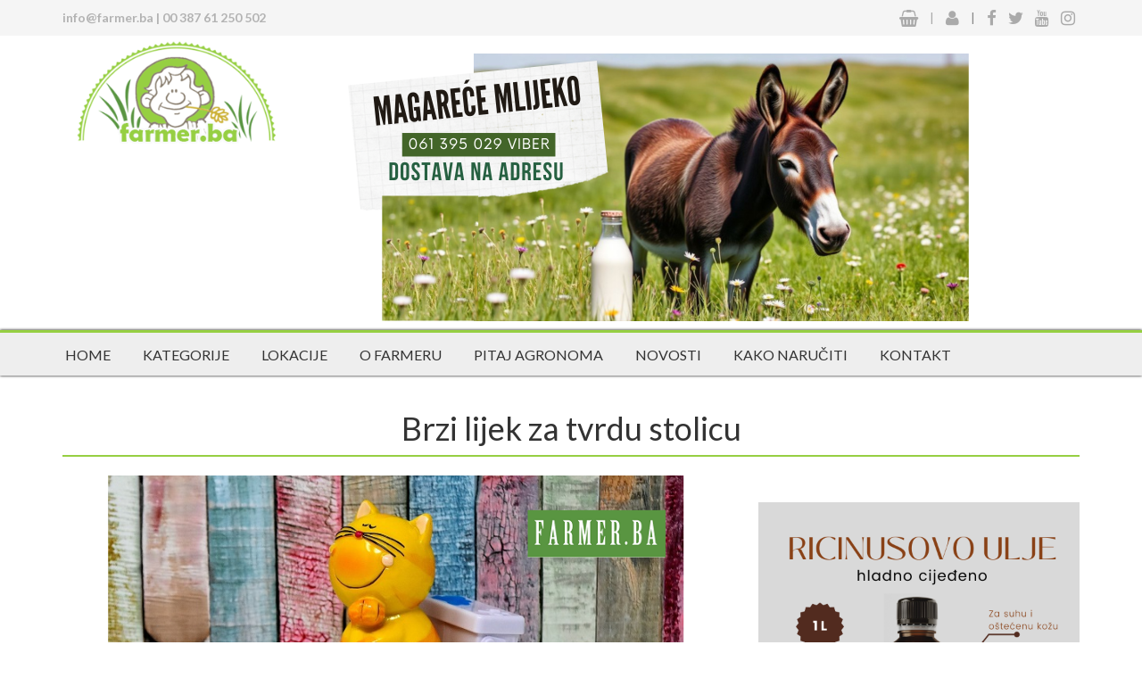

--- FILE ---
content_type: text/html; charset=UTF-8
request_url: https://www.farmer.ba/novost/brzi-lijek-za-tvrdu-stolicu/546
body_size: 11034
content:
<!DOCTYPE html>
<html lang="hr">
    <head>
      <meta charset="utf-8">
      <meta http-equiv="X-UA-Compatible" content="IE=edge">
      <meta name="viewport" content="width=device-width, initial-scale=1">

    <title>Brzi lijek za tvrdu stolicu | FARMER.ba</title>
		<meta name="description" content="Kako prirodno riješiti tvrdu stolicu kod odraslih i djece: savjeti i trikovi. Prijedlozi za ublažavanje tvrde stolice kod odraslih i djece. " />
		<!-- IDK Optimizacija | FARMER.ba -->
		<meta property="og:title" content="Brzi lijek za tvrdu stolicu | FARMER.ba" />
		<meta property="og:description" content="Kako prirodno riješiti tvrdu stolicu kod odraslih i djece: savjeti i trikovi. Prijedlozi za ublažavanje tvrde stolice kod odraslih i djece. " />
		<meta property="og:image" content="https://www.farmer.ba/files/news/640da45b49d5b9.30474726_tvrda-stolica.png" />
		<meta property="og:type" content="website">
		<meta property="article:author" content="https://www.facebook.com/www.farmer.ba/">
		<meta property="article:publisher" content="https://www.facebook.com/www.farmer.ba/">
        <meta property="og:site_name" content="FARMER.ba">
		<meta property="og:url" content="https://www.farmer.ba/novost/brzi-lijek-za-tvrdu-stolicu/546" />
      <!-- Bootstrap -->
<link href="https://www.farmer.ba/css/bootstrap.min.css" rel="stylesheet">
<link href="https://www.farmer.ba/css/style.css?v=1" rel="stylesheet">

<link href="https://fonts.googleapis.com/css2?family=Lato:wght@300;400;700;900&display=swap" rel="stylesheet">
<script src="https://use.fontawesome.com/5f27920b5a.js"></script>

<!-- jQuery (Google recaptcha) -->
<script src='https://www.google.com/recaptcha/api.js?hl=hr'></script>

<!-- jQuery (necessary for Bootstrap's JavaScript plugins) -->
<script src="https://ajax.googleapis.com/ajax/libs/jquery/1.12.4/jquery.min.js"></script>
<!-- Include all compiled plugins (below), or include individual files as needed -->
<script src="https://www.farmer.ba/js/bootstrap.min.js"></script>
<script src="https://www.farmer.ba/js/scripts.js"></script>

<link href="https://www.farmer.ba/css/owl.carousel.css" rel="stylesheet">
<script src="https://www.farmer.ba/js/owl.carousel.min.js"></script>
		<script>
				$( document ).ready(function() {
				var owl = $('.owl-carousel');
			owl.owlCarousel({
				items:3,
				loop:true,
				margin:10,
				autoPlay:true,
				autoPlayTimeout:1000,
				autoPlayHoverPause:true
			});
				});
		</script>

<!-- mapa -->
<link rel="stylesheet" href="https://www.farmer.ba/css/leaflet.css" />
<link rel="stylesheet" href="https://www.farmer.ba/css/Control.OSMGeocoder.css" />
<link rel="stylesheet" href="https://www.farmer.ba/css/leaflet.fullscreen.css" />
<script src="https://www.farmer.ba/js/leaflet.js"></script>
<script src="https://www.farmer.ba/js/Control.OSMGeocoder.js"></script>
<script src="https://www.farmer.ba/js/Leaflet.fullscreen.js"></script>

<!-- Jquery Slick carousel-->
	<link rel="stylesheet" type="text/css" href="https://www.farmer.ba/css/slick.css"/>
<!-- Add the slick-theme.css if you want default styling -->
	<link rel="stylesheet" type="text/css" href="https://www.farmer.ba/css/slick-theme.css"/>

	<script type="text/javascript" src="https://www.farmer.ba/js/slick.min.js"></script>

<!-- Fancybox files -->
	<script type="text/javascript" src="https://www.farmer.ba/js/jquery.fancybox.js?v=2.1.5"></script>
	<link rel="stylesheet" type="text/css" href="https://www.farmer.ba/css/jquery.fancybox.css?v=2.1.5" media="screen" />
	<link rel="stylesheet" type="text/css" href="https://www.farmer.ba/css/jquery.fancybox-thumbs.css?v=1.0.7" />
	<script type="text/javascript" src="https://www.farmer.ba/js/jquery.fancybox-thumbs.js?v=1.0.7"></script>
	<script type="text/javascript">
	$(document).ready(function() {

		$('.fancybox').fancybox();

		$('.fancybox-thumbs').fancybox({
			prevEffect : 'none',
			nextEffect : 'none',

			closeBtn  : true,
			arrows    : true,
			nextClick : true,
			padding   : 3,

			helpers : {
				thumbs : {
					width  : 120,
					height : 80
				}
			}
		});

		})

	jQuery(document).ready(function($){
		$(".fancybox").on("click", function(){
			$.fancybox({
			href: this.href,
			type: $(this).data("type")
			}); // fancybox
			return false
		}); // on
	});
	</script>

<!-- Facebook Pixel Code -->
<script>
!function(f,b,e,v,n,t,s){if(f.fbq)return;n=f.fbq=function(){n.callMethod?
n.callMethod.apply(n,arguments):n.queue.push(arguments)};if(!f._fbq)f._fbq=n;
n.push=n;n.loaded=!0;n.version='2.0';n.queue=[];t=b.createElement(e);t.async=!0;
t.src=v;s=b.getElementsByTagName(e)[0];s.parentNode.insertBefore(t,s)}(window,
document,'script','https://connect.facebook.net/en_US/fbevents.js');
fbq('init', '301600150251060'); // Insert your pixel ID here.
fbq('track', 'PageView');
</script>
<noscript><img height="1" width="1" style="display:none"
src="https://www.facebook.com/tr?id=301600150251060&ev=PageView&noscript=1"
/></noscript>
<!-- DO NOT MODIFY -->
<!-- End Facebook Pixel Code -->



<!--<script type="text/javascript">
(function(a,l,b,c,r,s){_nQc=c,r=a.createElement(l),s=a.getElementsByTagName(l)[0];r.async=1;
r.src=l.src=("https:"==a.location.protocol?"https://":"http://")+b;s.parentNode.insertBefore(r,s);
})(document,"script","serve.albacross.com/track.js","89049441");
</script>

<script type="text/javascript">
(function(a,l,b,c,r,s){_nQc=c,r=a.createElement(l),s=a.getElementsByTagName(l)[0];r.async=1;
r.src=l.src=("https:"==a.location.protocol?"https://":"http://")+b;s.parentNode.insertBefore(r,s);
})(document,"script","serve.albacross.com/track.js","89049441");
</script>-->

<noscript><iframe src="https://www.googletagmanager.com/ns.html?id=GTM-PD4GLDC"
height="0" width="0" style="display:none;visibility:hidden"></iframe></noscript>

<script>
  (function(i,s,o,g,r,a,m){i['GoogleAnalyticsObject']=r;i[r]=i[r]||function(){
  (i[r].q=i[r].q||[]).push(arguments)},i[r].l=1*new Date();a=s.createElement(o),
  m=s.getElementsByTagName(o)[0];a.async=1;a.src=g;m.parentNode.insertBefore(a,m)
  })(window,document,'script','https://www.google-analytics.com/analytics.js','ga');

  ga('create', 'UA-75068918-1', 'auto');
  ga('send', 'pageview');

</script>

<script data-ad-client="ca-pub-3912783487777650" async src="https://pagead2.googlesyndication.com/pagead/js/adsbygoogle.js"></script>

	<link href="https://www.farmer.ba/img/favicon.ico" rel="shortcut icon" type="image/vnd.microsoft.icon" />
	<link rel="apple-touch-icon" href="https://www.farmer.ba/img/favicon.ico" />
	<link rel="apple-touch-icon-precomposed" href="https://www.farmer.ba/img/favicon.ico" />
	<meta name="author" content="FARMER.ba">
	<meta name="robots" content="index, follow">
	<meta name="generator" content="IDK CMS | IDKstudio.com">
    </head>
    <body>
    <header>
       <div class="idk_cart_fixed hidden">

	<a href="https://www.farmer.ba/kosara" style="text-decoration: none; font-size: 25px; color: #96cf42;"><span style="font-size: 18px;" class="badge idk_cart_counter"></span> <i class="hvr-grow fa fa-shopping-basket fa-2x" aria-hidden="true"></i></a>

</div>

 <div class="container-fluid header_info">

		<div class="container">

			<div class="row">

				<div class="col-xs-12 col-sm-6 margin_top10 hidden-xs">

					<p><strong class="idk_header_info"><a href="mailto:info@farmer.ba">info@farmer.ba</a> | <a href="tel:+38761250502">00 387 61 250 502</a></strong></p>

				</div>

				<div class="col-xs-12 col-sm-6 margin_top10">

					<ul class="list-inline header_info_social">

						<li><a href="https://www.farmer.ba/kosara" style="text-decoration: none;"><i class="hvr-grow fa fa-shopping-basket fa-lg" aria-hidden="true"></i> <span class="badge idk_cart_counter"></span></a></li>

						<li>|</li>

						<li><a href="https://www.farmer.ba/korisnicka_zona"><i class="fa fa-user fa-lg" aria-hidden="true"></i></a></li>

						<li style="color:#888;">|</li>

						<li><a href="https://www.facebook.com/www.farmer.ba/" target="_blank"><i class="fa fa-facebook fa-lg" aria-hidden="true"></i></a></li>

						<li><a href="https://twitter.com/farmer_ba" target="_blank"><i class="fa fa-twitter fa-lg" aria-hidden="true"></i></a></li>

						<!-- <li><a href="https://plus.google.com/+FarmerBa" target="_blank"><i class="fa fa-google fa-lg" aria-hidden="true"></i></a></li> -->

						<li><a href="https://www.youtube.com/channel/UCmutTEf4ROzu7Zg5TPyfjUg" target="_blank"><i class="fa fa-youtube fa-lg" aria-hidden="true"></i></a></li>

						<li><a href="https://www.instagram.com/farmer.ba/?hl=hr" target="_blank"><i class="fa fa-instagram fa-lg" aria-hidden="true"></i></a></li>

					</ul>

				</div>

			</div>

		</div>

	  </div>

		<div class="container">

			<div class="row">

				<div class="col-xs-12 col-sm-3 header_logo">

					<a href="https://www.farmer.ba/"><img class="img-responsive" src="https://www.farmer.ba/img/logo.png" alt="" /></a>

				</div>

				<div class="col-xs-12 col-sm-9 text-center idk_baner_top">

								<div class="row text-center margin_top20">

				<a href='https://www.farmer.ba/proizvod/magarece-mlijeko/1078' target='_blank'><img class='img-responsive' src='https://www.farmer.ba/files/banners/6772babfc240c8.93780517_Magareće mlijeko.png' /></a>
			</div>

				</div>

			</div>

		</div>

		<div class="container-fluid idk_menu margin_top10 margin_bottom20">

			<div class="container">

				<div class="row">

					<div id='cssmenu' class="list-inline ">

						<ul ><li><a href=http://www.farmer.ba>Home</a></li><li><a href=http://www.farmer.ba/kategorije>Kategorije</a></li><li><a href=http://www.farmer.ba/lokacije>Lokacije</a></li><li><a href=http://www.farmer.ba/onama>O farmeru</a></li><li><a href=http://www.farmer.ba/pitaj-agronoma>Pitaj Agronoma</a></li><li><a href=http://www.farmer.ba/novosti>Novosti</a></li><li><a href=http://farmer.ba/kako_narucit>Kako naručiti</a></li><li><a href=http://www.farmer.ba/kontakt>Kontakt</a></li></ul>
					</div>

				</div>

			</div>

		</div>



<script>

	var siteURLVar = "https://www.farmer.ba/";

</script>    </header>
	<div class="container">
		<div class="row">
			<div class="col-xs-12 news_title">
				<h1 class="text-center">Brzi lijek za tvrdu stolicu</h1>
					<hr style="border: 1px solid #96cf42; margin-top: 0px;">
			</div>
			<div class="col-xs-2 col-md-7"></div>
		</div>
	</div>
	<div class="container">
		<div class="row">
			<div class="col-xs-12 col-md-8 idk_news">
				<img class="img-responsive naslovna_vjest"src="https://www.farmer.ba/files/news/640da45b49d5b9.30474726_tvrda-stolica.png" alt="" />
						<p><p>Tvrda stolica ili zatvor je vrlo čest problem s kojim se suočava veliki broj ljudi. Ovaj problem se definira kao nedostatak redovne stolice, stolica koja je tvrda i suha te koja se te&scaron;ko ili ne može eliminirati iz tijela. Zatvor može biti privremen ili kroničan, a uzroci su različiti i mogu biti fiziolo&scaron;ki ili psiholo&scaron;ki.</p>

<p>Fiziolo&scaron;ki uzroci zatvora uključuju nedostatak vlakana u prehrani, nedostatak tjelesne aktivnosti, dehidraciju, upotrebu određenih lijekova, bolesti probavnog trakta ili &scaron;titnjače, a u nekim slučajevima, i neurolo&scaron;ke probleme. Psiholo&scaron;ki uzroci uključuju stres, anksioznost i depresiju.<br />
Zatvor može dovesti do drugih problema kao &scaron;to su nadutost, bolovi u trbuhu i rektumu, hemoroidi i analne fisure. Ako se zatvor ne liječi, može dovesti do ozbiljnijih komplikacija, kao &scaron;to su crijevna opstrukcija i perforacija.</p>

<p><strong>Kada tvrda stolica postaje problem?</strong></p>

<p>Osobe koje imaju problema s tvrdom stolicom i naduto&scaron;ću vrlo dobro znaju koja je za njih najvažnija i ne tako sporedna stvar na svijetu. To je redovit odlazak na toalet i rje&scaron;avanje pratećeg problema nadutosti i konstipacije.</p>

<p>O konstipaciji govorimo kad kretnje crijeva postanu manje učestale, stolica tvrda i suha, a njezino pražnjenje otežano i bolno. Oni koji pate od ovih problema, vrlo dobro znaju da su najjače sredstvo u borbi protiv nadutosti i tvrde stolice, namirnice bogate vlaknima (30 g vlakana dnevno), unos tekućine (2 litre dnevno) i kretanje. Ako smo uporni i dosljedni, rije&scaron;it ćemo se tegoba i izbjeći posjet liječniku.<br />
Postoji mnogo načina da se ublaži zatvor i tvrda stolica. Prva linija liječenja uključuje promjene u prehrani i tjelesnoj aktivnosti. Konzumiranje vi&scaron;e vlakana i tekućine može pomoći u amelioraciji problema tvrde stolice. Također, redovita tjelesna aktivnost može pobolj&scaron;ati pokretljivost crijeva i olak&scaron;ati prolazak stolice.</p>

<p>U nekim slučajevima, doktor može preporučiti kori&scaron;tenje laksativa ili drugih lijekova za olak&scaron;avanje zatvora. Međutim, važno je imati na umu da dugotrajna upotreba laksativa može dovesti do ovisnosti i smanjene funkcije crijeva.</p>

<p>Uz promjene u prehrani i životnom stilu, postoje i neke prirodne metode koje mogu pomoći u borbi protiv zatvora. Primjerice, neki ljudi smatraju da piti toplu tekućinu na prazan želudac ili konzumirati određene namirnice kao &scaron;to su <strong>maslinovo ulje, kefir, suhe &scaron;ljive i laneno sjeme može pomoći u reguliranju crijevnih funkcija.</strong></p>

<p>Ukratko, zatvor i tvrda stolica su vrlo česti problemi s kojima se suočavaju mnogi ljudi. Srećom, postoje brojne strategije koje se mogu koristiti za ublažavanje ovog problema, uključujući promjene u prehrani i tjelesnoj aktivnosti, lijekove i prirodne metode. Ako se problem nastaviZatvor, tvrda stolica, može nas zadesiti bilo kad i bilo gdje. Svi znamo koliko je opstipacija čest problem kod ljudi.&nbsp;</p>

<p>Bilo da se radi o akutnom zatvoru, &scaron;to može biti posljedici stresa, dužeg putovanja, ili o dugotrajnom, hroničnom zatvoru, ovaj prirodni lijek za tvrdu stolicu će biti od velike koristi. Isprobjte prije nego se odlučite za hemijske laksative.</p>

<p>Osim toga, pojedinac može patiti od velikog fizičkog napora prilikom pražnjenja crijeva i imati osjećaj boli u analnoj regiji. Prije svega, morate znati da je ovo stanje prisutno kod osoba čija je prehrana siroma&scaron;na vlaknima, a bogata mesom i slatki&scaron;ima. Drugi čimbenici koji također mogu biti povezani s ovim stanjem su tjelesna neaktivnost i sjedilački način života. Ne treba isključiti prisutnost nekih crijevnih bolesti, <strong>poput analnih fisura, hemoroida i bolesti debelog crijeva.</strong></p>

<p>Vrijedi spomenuti da ovaj problem karakteriziraju stalne pote&scaron;koće u otklanjanju i stoga ga je potrebno detaljnije analizirati. U tom smislu obično se preporučuje brzi lijek za tvrdu stolicu i kori&scaron;tenje laksativa.</p>

<h2><strong>Prirodni lijek za tvrdu stolicu</strong></h2>

<p>Protiv tvrde stolice često pomažu suhe &scaron;ljive koje uzmamo ujutro nata&scaron;te i navečer prije spavanja. &Scaron;ljive 15 minuta prije upotrebe trebamo staviti u mlaku vodu da omek&scaron;aju.</p>

<p>Mnogima pomaže kura s koprivom kuhanom u domaćem slatkom mlijeku. Najbolje su mlade, proljetne koprive, a ako nemate domaće mlijeko, koristitite iz tetrapaka. Po pravilu ovu smjesu pijemo ujutro, nata&scaron;te. Istodobno su koprive i sredstvo protiv povraćanja žuči, zbog migrene. Ova metoda se koristi od davnina, i mnogo se puta pokazala djelotvornom. Također, i prijesna salata od kopriva izvrsno je sredstvo koje u isto vrijeme povoljno utiče na krv.</p>

<p><strong>Tjesto od smokava protiv tvrde stolice</strong><br />
Protiv tvrde stolice djeluje također i ča&scaron;a tople vode koju treba uzeti ujutro, nata&scaron;te. Ako to ne pomaže, uzmite nekoliko kri&scaron;ki suhi smokava, u obliku tijesta. Za pripremu tijesta od smokava potrebni su vam sljedeći sastojci:</p>

<p>100 gr. smokava<br />
100 gr. rozina (cveba)<br />
20 gr. li&scaron;ća od sene, po mogućnosti u prahu,<br />
20 &ndash; 50 gr. lanenoga sjemena.<br />
Priprema se tako &scaron;to suhe smokve izrežemo na dva ili četiri djela. Sjemenke lana usitnimo na mlinu od kafe. Pomje&scaron;amo sve sastojke i zatim dobivenu masu protisnemo kroz ma&scaron;inu za mljevenje mesa. Ako mislite da nije dovoljno, protisnite jo&scaron; jednom. Zatim dobro promje&scaron;ajte i oblikujte po želi. Od tjesta, po potrebi, režemo kri&scaron;ke i konzumiramo. Ovako pripremljeno tjesto možemo čuvati u frižideru nekoliko dana.</p>

<h2><strong>Brzi lijek za tvrdu stolicu kod djece</strong></h2>

<p>Kako potaknuti stolicu kod djece?&nbsp;<br />
Zadržavanje stolice kod djece gotovo je jedan od najče&scaron;ćih problema s kojim se pedijatri susreću u svojoj praksi. Djeca često zbog straha od bolova zadržavaju stolicu kada osjete potrebu za defekacijom (ako je riječ o tvrdoj stolici), umjesto da opuste mi&scaron;iće čmara i tako omoguće normalno istiskivanje stolice.</p>

<p>Kako stolica ostaje sve duže u crijevu, postaje sve tvrđa i tako nastaje &ldquo;čep&rdquo;. Snaga crijeva se smanjuje kako pristiže novi sadržaj te ono usred &scaron;irenja gubi svoju potencijalnu kontraktilnost i učinkovitost. Probleme zatvora tada je potrebno rje&scaron;avati omek&scaron;avanjem stolice uz pomoć prehrane i laksativa.&nbsp;</p>

<h3><strong>Prirodni lijek protiv zatvora i tvrde stolice kod djece</strong></h3>

<p>Stolicu kod djeteta možete poku&scaron;ati razmek&scaron;ati na sljedeće načine:&nbsp;</p>

<p>Povećajte unos namirnica kao &scaron;to su vlaknasto povrće, kruh sa sjemenkama i žitarice.<br />
Prehrani dodajte cijeđene voćne sokove, ka&scaron;ice, juhe i druga jela koja se jedu na žlicu.<br />
Smanjite unos mlijeka (privremeno možete koristiti i mlijeko s manjim postotkom masnoće).<br />
Koristite vi&scaron;e maslinovog ulja u prehrani.<br />
Povećajte unos tekućine.<br />
U apotekama možete potražiti sirup od smokava i suhih &scaron;ljiva, a možete uzeti i laktozni sirup, te <strong><a href="https://www.farmer.ba/proizvod/kapi-protiv-opstipacije-herbamed/1015">kapi protiv opstipacije</a></strong>. Prirodni pripravci od smokve odličan su izbor ako želite potaknuti crijeva te smanjiti nadutost i grčeve.&nbsp;<br />
Čaj od komorača i kamilice pomoći će u olak&scaron;avanju grčeva i uklanjanju nadutosti.<br />
Ako dijete često pati od zatvora, uvedite pravilo če&scaron;ćih, manjih obroka. Izbjegavajte djetetu davati velike količine grickalica i suhe hrane.</p>

<p><strong>Supa protiv tvrde stolice</strong></p>

<p>Lijenim crijevima koristi također posebno spremljena supa. Pijemo je ujutro s dvopekom ili hljebom od grubog bra&scaron;na. Priprema: ujutro skuhamo supu od mljevenog, čistog p&scaron;eničnog griza (krupice), kojemu dodamo narezanu malu glavicu luka i zgnječeno česno če&scaron;njaka.<br />
U skuhanu juhu/supu dodamo sitno nasjeckanog per&scaron;una i ka&scaron;iku maslinova ulja. Taj jednostavni doručak je već mnoge rije&scaron;io tvrde stolice. U tvrdokornim slučajevima dodamo juhi jo&scaron; laneno sjeme ili sjeme trpuca (bokvica, Psylium ljuskice) prije upotrebe sjeme sameljemo.</p>

<p>Tvrdu stolicu možemo također izbjeći ako promijenimo prehranu. Hrana ne smije izazivati zatvor. Pri kratkotrajnim zatvorima, poslije kojih naizmjence slijede proljevi, uvijek postoji sumnja na tumor debelog crijeva.<br />
Ako je tvrda stolice psihičkog porijekla, posljedica nervoze, zamaranja ili uzrujavanja, moramo se prije svega pobrinuti za du&scaron;evnu ravnotežu, dobar san i opu&scaron;tanje, a oni koji mnogo sjede za &scaron;to vi&scaron;e razgibavanja.</p>

<h2><strong>Namirnice s visokim udjelom vlakana&nbsp;</strong></h2>

<p>&nbsp;</p>

<p><img alt="" src="https://www.farmer.ba/files/media/images/640da692ed0556.67301499_Tablica-vlakna.jpg" /></p>

<p>Evo tri popularna recepta koji mogu pomoći u olak&scaron;avanju problema s tvrdom stolicom:</p>

<p><strong>1. Ka&scaron;a od zobenih pahuljica s jabukom i cimetom</strong><br />
1/2 &scaron;oljica zobenih pahuljica<br />
1 &scaron;oljica vode<br />
1/2 &scaron;oljica nasjeckane jabuke (s korom)<br />
1/2 ka&scaron;kica cimeta<br />
U loncu zagrijte vodu dok ne zakuha, dodajte zobene pahuljice i jabuku te smanjite vatru. Kuhajte dok se ne zgusne, otprilike 5-7 minuta. Maknite s vatre i dodajte cimet. Poslužite toplo.</p>

<p><br />
<strong>Salata od kvinoje i graha</strong><br />
1 &scaron;oljica kvinoje<br />
1 konzerva graha (ili 1 1/2 &scaron;oljice kuhanog graha)<br />
1 crvena paprika, narezana na kockice<br />
1 žuta paprika, narezana na kockice<br />
1/2 crvenog luka, narezanog na kockice<br />
2 ka&scaron;kice&nbsp; maslinovog ulja<br />
2 ka&scaron;kice limunovog soka<br />
sol i papar po ukusu<br />
Kuhajte kvinoju prema uputama na pakiranju. U velikoj zdjeli pomije&scaron;ajte kvinoju, grah, papriku i luk. U manjoj zdjeli pomije&scaron;ajte maslinovo ulje, limunov sok, sol i papar. Prelijte preko salate i dobro promije&scaron;ajte. Poslužite hladno.</p>

<p><br />
<strong>Smoothie od jagoda i banana</strong><br />
1 banana<br />
1 &scaron;oljica svježih ili smrznutih jagoda<br />
1/2 &scaron;oljica jogurta<br />
1/2 &scaron;oljica bademovog mlijeka<br />
1 ka&scaron;kica meda<br />
U blenderu pomije&scaron;ajte sve sastojke dok ne dobijete glatku smjesu. Poslužite odmah.<br />
Ovi recepti su zdravi, ukusni i jednostavni za pripremu, a mogu pomoći u olak&scaron;avanju problema s tvrdom stolicom. Međutim, uvijek je važno konzultirati se s doktorom ili nutricionistom prije uvođenja značajnih promjena u prehranu, posebno ako osoba pati od kroničnih zdravstvenih problema ili uzima lijekove koji bi mogli utjecati na probavni sistem</p>
</p>
						<!-- Google Code -->
						<script async src="https://pagead2.googlesyndication.com/pagead/js/adsbygoogle.js?client=ca-pub-3912783487777650"
						     crossorigin="anonymous"></script>
						<ins class="adsbygoogle"
						     style="display:block"
						     data-ad-format="fluid"
						     data-ad-layout-key="-fb+5w+4e-db+86"
						     data-ad-client="ca-pub-3912783487777650"
						     data-ad-slot="4012674344"></ins>
						<script>
						     (adsbygoogle = window.adsbygoogle || []).push({});
						</script>

															<div class="col-xs-12 idk_margin_top40">
					<h3>Facebook komentari</h3>
						<script>
								(function(d, s, id) {
								var js, fjs = d.getElementsByTagName(s)[0];
								if (d.getElementById(id)) return;
								js = d.createElement(s); js.id = id;
								js.src = "//connect.facebook.net/hr_HR/all.js#xfbml=1&appId=223654477774652";
								fjs.parentNode.insertBefore(js, fjs);
								}(document, 'script', 'facebook-jssdk'));
						</script>
							<div class="fb-comments" data-href="http://www.idkdev.com/priprema/novost/brzi-lijek-za-tvrdu-stolicu/546" data-width="100%"></div>
				</div>
			</div>
			<div class="col-xs-12 col-md-4 padding_btm20">
				<div class="idk_side_oglas margin_top30 margin_bottom30"></div>
<a href='https://www.farmer.ba/proizvod/ricinusovo-ulje/1537' target='_blank'><img class='img-responsive idk_add_oglas margin_bottom10' src='https://www.farmer.ba/files/banners/66092bcf926cd9.60772082_Ricinus-1 LITAR.png' /></a>				<a href='https://www.farmer.ba/proizvod/guscija-mast-lijek-za-upalu-pluca/1035' target='_blank'><img class='img-responsive' src='https://www.farmer.ba/files/banners/67a737f4df8e58.59515277_guscija-mast.png' /></a>																			</div>
		</div>
	</div>
	<div class="container-fluid margin_bottom30 margin_top50 idk_contacnt_oglas ">
		<div class="row">
			<div class="crna"></div>
					<div class="col-xs-12 col-sm-8">
						<h2 class="text-center" >AKO IMAŠ DOMAĆI PROIZVOD</h2>
							<p class="text-center">OBJAVI OGLAS!</p>
					</div>
					<div class="col-xs-12 col-sm-4 ">
							<p class=""><a href="https://www.farmer.ba/kontakt.php"><button type="button" class="btn btn-default"> KONTAKTIRAJTE NAS... </button></a></p>
					</div>

		</div>
    </div>
    <footer>
      <div class="container-fluid idk_footer margin_top15">

<div class="container">

  <div class="row">

    <div class="col-xs-12 col-sm-4 margin_top30">

      <h3>FARMER</h3>

      <p>Adresa: Azize Šećirbegović 2, 71000 Sarajevo</p>

      <p>Tel: 061/ 250-502</p>

      <p>oglasi: marketing@farmer.ba</p>

      <p>e-mail: info@farmer.ba</p>

      <p>Raiffeisen Bank d.d :  1610000152840098</p>

      <p>JIB:  4302650840004</p>

    </div>

    <div class="col-xs-12 col-sm-4 margin_top30 idk_footer_oglasi">

		<h3>NOVI OGLASI</h3>

			
			<ul class="footer_lista_proizvoda">

				<a href="https://www.farmer.ba/proizvod/goveda-mast-250g/1804"><li><strong><i class="fa fa-angle-double-right" aria-hidden="true"></i> Goveđa mast - 250g 16.01</strong></li></a>

			</ul>

				
			<ul class="footer_lista_proizvoda">

				<a href="https://www.farmer.ba/proizvod/korijen-maslacka-kapi/1802"><li><strong><i class="fa fa-angle-double-right" aria-hidden="true"></i> Korijen maslačka - kapi 17.12</strong></li></a>

			</ul>

				
			<ul class="footer_lista_proizvoda">

				<a href="https://www.farmer.ba/proizvod/slatki-pelin-kapi-100ml/1803"><li><strong><i class="fa fa-angle-double-right" aria-hidden="true"></i> Slatki pelin kapi 100ml 17.12</strong></li></a>

			</ul>

				
			<ul class="footer_lista_proizvoda">

				<a href="https://www.farmer.ba/proizvod/zecja-mast-100g/1801"><li><strong><i class="fa fa-angle-double-right" aria-hidden="true"></i> Zečja mast, 100g 23.11</strong></li></a>

			</ul>

				
			<ul class="footer_lista_proizvoda">

				<a href="https://www.farmer.ba/proizvod/melem-prirodni-sa-ljekovitim-biljem/1799"><li><strong><i class="fa fa-angle-double-right" aria-hidden="true"></i> Melem prirodni sa ljekovitim biljem 02.11</strong></li></a>

			</ul>

				
			<ul class="footer_lista_proizvoda">

				<a href="https://www.farmer.ba/proizvod/prirodni-melem-30-ml/1800"><li><strong><i class="fa fa-angle-double-right" aria-hidden="true"></i> Prirodni melem, 30 ml 02.11</strong></li></a>

			</ul>

				
    </div>

    <div class="col-xs-12 col-sm-4 margin_top30 idk_footer_prijava">

      <h3 class="text-center" > PRIJAVA ZA FARMER.BA NEWSLETTER</h3>

		<form action="https://www.farmer.ba/do.php?form=prijava" method="post" role="form">

        <input type="text" id="prijava_firstname" name="prijava_firstname" placeholder="IME" required><br>

        <input type="text" id="prijava_lastname" name="prijava_lastname" placeholder="PREZIME" required><br>

        <input type="email" id="prijava_email" name="prijava_email" placeholder="EMAIL ADRESA" required><br>

		<div style="margin: 0 auto; width: 293px; " class="g-recaptcha" data-sitekey="6Ld1SDIUAAAAACfDOdV1jYaYDFqEIU5biZ_FHbPx"></div>

            <button type="submit" class="btn btn-default margin_top10"> Pošalji prijavu</button>

		</form>

    </div>

    <div class="col-xs-12 idk_footer_copyright">

		<hr>

      <p class="text-center"> Copyright @ 2017. Farmer.ba- Sva prava pridržana | Made by <a href="http://www.idkstudio.ba/" target="_blank">IDK Studio <img src="img/idk_logo.png" /></a></p>

    </div>

  </div>

</div>

</div>

<a href="javascript:void(0);" id="scroll" title="Scroll to Top" style="display: none;">Top<span></span></a>



		<script type='text/javascript'>

			$(document).ready(function(){

				$(window).scroll(function(){

					if ($(this).scrollTop() > 100) {

						$('#scroll').fadeIn();

					} else {

						$('#scroll').fadeOut();

					}

				});

				$('#scroll').click(function(){

					$("html, body").animate({ scrollTop: 0 }, 1000);

					return false;

				});

			});

		</script>

<!--Start of Tawk.to Script-->
<!--<script type="text/javascript">
var Tawk_API=Tawk_API||{}, Tawk_LoadStart=new Date();
(function(){
var s1=document.createElement("script"),s0=document.getElementsByTagName("script")[0];
s1.async=true;
s1.src='https://embed.tawk.to/5bc45cf908387933e5bb5677/default';
s1.charset='UTF-8';
s1.setAttribute('crossorigin','*');
s0.parentNode.insertBefore(s1,s0);
})();
</script>-->
<!--End of Tawk.to Script-->

<!-- Text United script -->

<!-- Load Facebook SDK for JavaScript -->
     <!-- <div id="fb-root"></div>
      <script>
        window.fbAsyncInit = function() {
          FB.init({
            xfbml            : true,
            version          : 'v10.0'
          });
        };

        (function(d, s, id) {
        var js, fjs = d.getElementsByTagName(s)[0];
        if (d.getElementById(id)) return;
        js = d.createElement(s); js.id = id;
        js.src = 'https://connect.facebook.net/en_US/sdk/xfbml.customerchat.js';
        fjs.parentNode.insertBefore(js, fjs);
      }(document, 'script', 'facebook-jssdk'));</script>


      <div class="fb-customerchat"
        attribution="setup_tool"
        page_id="277924319205943">
    </div>-->
<div style="position:absolute; top:-9999px;">
<ul>
<li><a href="https://www.farmer.ba/are-new-slot-sites-better-than-established-ones.html">Are new slot sites better than established ones?</a></li>
<li><a href="https://www.farmer.ba/build-your-casino-hotel-and-aim-to-become-the-richest.html">Build your Casino-Hotel and aim to become the richest.</a></li>
<li><a href="https://www.farmer.ba/dessa-sparrar-gar-inte-att-lyfta-nar-du-val-har-satt-dem.html">Dessa sparrar gar inte att lyfta nar du val har satt dem.</a></li>
<li><a href="https://www.farmer.ba/en-online-casinos-somos-expertos-en-el-ramo-del-azar.html">En Online Casinos somos expertos en el ramo del azar.</a></li>
<li><a href="https://www.farmer.ba/in-some-states-and-then-perhaps-move-to-once-weekly.html">In some states, and then perhaps move to once weekly.</a></li>
<li><a href="https://www.farmer.ba/is-any-poker-still-available-at-genting-uk-venues.html">IS ANY POKER STILL AVAILABLE AT GENTING UK VENUES?</a></li>
<li><a href="https://www.farmer.ba/just-remember-that-the-bonus-shown-is-the-casino-bonus.html">Just remember that the bonus shown is the casino bonus.</a></li>
<li><a href="https://www.farmer.ba/my-cell-phone-then-rings-and-its-the-front-desk.html">My cell phone then rings and its the front desk.</a></li>
<li><a href="https://www.farmer.ba/no-compensation-for-inconvenience.html">No compensation for inconvenience.</a></li>
<li><a href="https://www.farmer.ba/remember-the-insider-we-told-you-about.html">Remember the insider we told you about?</a></li>
<li><a href="https://www.farmer.ba/there-are-many-others-so-check-that-out.html">There are many others, so check that out.</a></li>
<li><a href="https://www.farmer.ba/we-played-slots-and-tight-is-an-understatement.html">We played slots and 'tight' is an understatement.</a></li>
</ul>
</div>
        
    </footer>
				<script>
		$('.responsive').slick({
			dots: true,
			infinite: false,
			speed: 300,
			slidesToShow: 4,
			slidesToScroll: 1,
			autoplay: true,
			autoplaySpeed: 2000,
			centerMode: false,
			responsive: [
				{
				breakpoint: 1024,
				settings: {
					slidesToShow: 3,
					slidesToScroll: 1,
					infinite: true,
					dots: true
				}
				},
				{
				breakpoint: 600,
				settings: {
					slidesToShow: 2,
					slidesToScroll: 1
				}
				},
				{
				breakpoint: 480,
				settings: {
					slidesToShow: 1,
					slidesToScroll: 1
				}
				}
				// You can unslick at a given breakpoint now by adding:
				// settings: "unslick"
				// instead of a settings object
			]

		});

		</script>
    </body>
</html>


--- FILE ---
content_type: text/html; charset=utf-8
request_url: https://www.google.com/recaptcha/api2/anchor?ar=1&k=6Ld1SDIUAAAAACfDOdV1jYaYDFqEIU5biZ_FHbPx&co=aHR0cHM6Ly93d3cuZmFybWVyLmJhOjQ0Mw..&hl=hr&v=N67nZn4AqZkNcbeMu4prBgzg&size=normal&anchor-ms=20000&execute-ms=30000&cb=8y9sgjv58t20
body_size: 49688
content:
<!DOCTYPE HTML><html dir="ltr" lang="hr"><head><meta http-equiv="Content-Type" content="text/html; charset=UTF-8">
<meta http-equiv="X-UA-Compatible" content="IE=edge">
<title>reCAPTCHA</title>
<style type="text/css">
/* cyrillic-ext */
@font-face {
  font-family: 'Roboto';
  font-style: normal;
  font-weight: 400;
  font-stretch: 100%;
  src: url(//fonts.gstatic.com/s/roboto/v48/KFO7CnqEu92Fr1ME7kSn66aGLdTylUAMa3GUBHMdazTgWw.woff2) format('woff2');
  unicode-range: U+0460-052F, U+1C80-1C8A, U+20B4, U+2DE0-2DFF, U+A640-A69F, U+FE2E-FE2F;
}
/* cyrillic */
@font-face {
  font-family: 'Roboto';
  font-style: normal;
  font-weight: 400;
  font-stretch: 100%;
  src: url(//fonts.gstatic.com/s/roboto/v48/KFO7CnqEu92Fr1ME7kSn66aGLdTylUAMa3iUBHMdazTgWw.woff2) format('woff2');
  unicode-range: U+0301, U+0400-045F, U+0490-0491, U+04B0-04B1, U+2116;
}
/* greek-ext */
@font-face {
  font-family: 'Roboto';
  font-style: normal;
  font-weight: 400;
  font-stretch: 100%;
  src: url(//fonts.gstatic.com/s/roboto/v48/KFO7CnqEu92Fr1ME7kSn66aGLdTylUAMa3CUBHMdazTgWw.woff2) format('woff2');
  unicode-range: U+1F00-1FFF;
}
/* greek */
@font-face {
  font-family: 'Roboto';
  font-style: normal;
  font-weight: 400;
  font-stretch: 100%;
  src: url(//fonts.gstatic.com/s/roboto/v48/KFO7CnqEu92Fr1ME7kSn66aGLdTylUAMa3-UBHMdazTgWw.woff2) format('woff2');
  unicode-range: U+0370-0377, U+037A-037F, U+0384-038A, U+038C, U+038E-03A1, U+03A3-03FF;
}
/* math */
@font-face {
  font-family: 'Roboto';
  font-style: normal;
  font-weight: 400;
  font-stretch: 100%;
  src: url(//fonts.gstatic.com/s/roboto/v48/KFO7CnqEu92Fr1ME7kSn66aGLdTylUAMawCUBHMdazTgWw.woff2) format('woff2');
  unicode-range: U+0302-0303, U+0305, U+0307-0308, U+0310, U+0312, U+0315, U+031A, U+0326-0327, U+032C, U+032F-0330, U+0332-0333, U+0338, U+033A, U+0346, U+034D, U+0391-03A1, U+03A3-03A9, U+03B1-03C9, U+03D1, U+03D5-03D6, U+03F0-03F1, U+03F4-03F5, U+2016-2017, U+2034-2038, U+203C, U+2040, U+2043, U+2047, U+2050, U+2057, U+205F, U+2070-2071, U+2074-208E, U+2090-209C, U+20D0-20DC, U+20E1, U+20E5-20EF, U+2100-2112, U+2114-2115, U+2117-2121, U+2123-214F, U+2190, U+2192, U+2194-21AE, U+21B0-21E5, U+21F1-21F2, U+21F4-2211, U+2213-2214, U+2216-22FF, U+2308-230B, U+2310, U+2319, U+231C-2321, U+2336-237A, U+237C, U+2395, U+239B-23B7, U+23D0, U+23DC-23E1, U+2474-2475, U+25AF, U+25B3, U+25B7, U+25BD, U+25C1, U+25CA, U+25CC, U+25FB, U+266D-266F, U+27C0-27FF, U+2900-2AFF, U+2B0E-2B11, U+2B30-2B4C, U+2BFE, U+3030, U+FF5B, U+FF5D, U+1D400-1D7FF, U+1EE00-1EEFF;
}
/* symbols */
@font-face {
  font-family: 'Roboto';
  font-style: normal;
  font-weight: 400;
  font-stretch: 100%;
  src: url(//fonts.gstatic.com/s/roboto/v48/KFO7CnqEu92Fr1ME7kSn66aGLdTylUAMaxKUBHMdazTgWw.woff2) format('woff2');
  unicode-range: U+0001-000C, U+000E-001F, U+007F-009F, U+20DD-20E0, U+20E2-20E4, U+2150-218F, U+2190, U+2192, U+2194-2199, U+21AF, U+21E6-21F0, U+21F3, U+2218-2219, U+2299, U+22C4-22C6, U+2300-243F, U+2440-244A, U+2460-24FF, U+25A0-27BF, U+2800-28FF, U+2921-2922, U+2981, U+29BF, U+29EB, U+2B00-2BFF, U+4DC0-4DFF, U+FFF9-FFFB, U+10140-1018E, U+10190-1019C, U+101A0, U+101D0-101FD, U+102E0-102FB, U+10E60-10E7E, U+1D2C0-1D2D3, U+1D2E0-1D37F, U+1F000-1F0FF, U+1F100-1F1AD, U+1F1E6-1F1FF, U+1F30D-1F30F, U+1F315, U+1F31C, U+1F31E, U+1F320-1F32C, U+1F336, U+1F378, U+1F37D, U+1F382, U+1F393-1F39F, U+1F3A7-1F3A8, U+1F3AC-1F3AF, U+1F3C2, U+1F3C4-1F3C6, U+1F3CA-1F3CE, U+1F3D4-1F3E0, U+1F3ED, U+1F3F1-1F3F3, U+1F3F5-1F3F7, U+1F408, U+1F415, U+1F41F, U+1F426, U+1F43F, U+1F441-1F442, U+1F444, U+1F446-1F449, U+1F44C-1F44E, U+1F453, U+1F46A, U+1F47D, U+1F4A3, U+1F4B0, U+1F4B3, U+1F4B9, U+1F4BB, U+1F4BF, U+1F4C8-1F4CB, U+1F4D6, U+1F4DA, U+1F4DF, U+1F4E3-1F4E6, U+1F4EA-1F4ED, U+1F4F7, U+1F4F9-1F4FB, U+1F4FD-1F4FE, U+1F503, U+1F507-1F50B, U+1F50D, U+1F512-1F513, U+1F53E-1F54A, U+1F54F-1F5FA, U+1F610, U+1F650-1F67F, U+1F687, U+1F68D, U+1F691, U+1F694, U+1F698, U+1F6AD, U+1F6B2, U+1F6B9-1F6BA, U+1F6BC, U+1F6C6-1F6CF, U+1F6D3-1F6D7, U+1F6E0-1F6EA, U+1F6F0-1F6F3, U+1F6F7-1F6FC, U+1F700-1F7FF, U+1F800-1F80B, U+1F810-1F847, U+1F850-1F859, U+1F860-1F887, U+1F890-1F8AD, U+1F8B0-1F8BB, U+1F8C0-1F8C1, U+1F900-1F90B, U+1F93B, U+1F946, U+1F984, U+1F996, U+1F9E9, U+1FA00-1FA6F, U+1FA70-1FA7C, U+1FA80-1FA89, U+1FA8F-1FAC6, U+1FACE-1FADC, U+1FADF-1FAE9, U+1FAF0-1FAF8, U+1FB00-1FBFF;
}
/* vietnamese */
@font-face {
  font-family: 'Roboto';
  font-style: normal;
  font-weight: 400;
  font-stretch: 100%;
  src: url(//fonts.gstatic.com/s/roboto/v48/KFO7CnqEu92Fr1ME7kSn66aGLdTylUAMa3OUBHMdazTgWw.woff2) format('woff2');
  unicode-range: U+0102-0103, U+0110-0111, U+0128-0129, U+0168-0169, U+01A0-01A1, U+01AF-01B0, U+0300-0301, U+0303-0304, U+0308-0309, U+0323, U+0329, U+1EA0-1EF9, U+20AB;
}
/* latin-ext */
@font-face {
  font-family: 'Roboto';
  font-style: normal;
  font-weight: 400;
  font-stretch: 100%;
  src: url(//fonts.gstatic.com/s/roboto/v48/KFO7CnqEu92Fr1ME7kSn66aGLdTylUAMa3KUBHMdazTgWw.woff2) format('woff2');
  unicode-range: U+0100-02BA, U+02BD-02C5, U+02C7-02CC, U+02CE-02D7, U+02DD-02FF, U+0304, U+0308, U+0329, U+1D00-1DBF, U+1E00-1E9F, U+1EF2-1EFF, U+2020, U+20A0-20AB, U+20AD-20C0, U+2113, U+2C60-2C7F, U+A720-A7FF;
}
/* latin */
@font-face {
  font-family: 'Roboto';
  font-style: normal;
  font-weight: 400;
  font-stretch: 100%;
  src: url(//fonts.gstatic.com/s/roboto/v48/KFO7CnqEu92Fr1ME7kSn66aGLdTylUAMa3yUBHMdazQ.woff2) format('woff2');
  unicode-range: U+0000-00FF, U+0131, U+0152-0153, U+02BB-02BC, U+02C6, U+02DA, U+02DC, U+0304, U+0308, U+0329, U+2000-206F, U+20AC, U+2122, U+2191, U+2193, U+2212, U+2215, U+FEFF, U+FFFD;
}
/* cyrillic-ext */
@font-face {
  font-family: 'Roboto';
  font-style: normal;
  font-weight: 500;
  font-stretch: 100%;
  src: url(//fonts.gstatic.com/s/roboto/v48/KFO7CnqEu92Fr1ME7kSn66aGLdTylUAMa3GUBHMdazTgWw.woff2) format('woff2');
  unicode-range: U+0460-052F, U+1C80-1C8A, U+20B4, U+2DE0-2DFF, U+A640-A69F, U+FE2E-FE2F;
}
/* cyrillic */
@font-face {
  font-family: 'Roboto';
  font-style: normal;
  font-weight: 500;
  font-stretch: 100%;
  src: url(//fonts.gstatic.com/s/roboto/v48/KFO7CnqEu92Fr1ME7kSn66aGLdTylUAMa3iUBHMdazTgWw.woff2) format('woff2');
  unicode-range: U+0301, U+0400-045F, U+0490-0491, U+04B0-04B1, U+2116;
}
/* greek-ext */
@font-face {
  font-family: 'Roboto';
  font-style: normal;
  font-weight: 500;
  font-stretch: 100%;
  src: url(//fonts.gstatic.com/s/roboto/v48/KFO7CnqEu92Fr1ME7kSn66aGLdTylUAMa3CUBHMdazTgWw.woff2) format('woff2');
  unicode-range: U+1F00-1FFF;
}
/* greek */
@font-face {
  font-family: 'Roboto';
  font-style: normal;
  font-weight: 500;
  font-stretch: 100%;
  src: url(//fonts.gstatic.com/s/roboto/v48/KFO7CnqEu92Fr1ME7kSn66aGLdTylUAMa3-UBHMdazTgWw.woff2) format('woff2');
  unicode-range: U+0370-0377, U+037A-037F, U+0384-038A, U+038C, U+038E-03A1, U+03A3-03FF;
}
/* math */
@font-face {
  font-family: 'Roboto';
  font-style: normal;
  font-weight: 500;
  font-stretch: 100%;
  src: url(//fonts.gstatic.com/s/roboto/v48/KFO7CnqEu92Fr1ME7kSn66aGLdTylUAMawCUBHMdazTgWw.woff2) format('woff2');
  unicode-range: U+0302-0303, U+0305, U+0307-0308, U+0310, U+0312, U+0315, U+031A, U+0326-0327, U+032C, U+032F-0330, U+0332-0333, U+0338, U+033A, U+0346, U+034D, U+0391-03A1, U+03A3-03A9, U+03B1-03C9, U+03D1, U+03D5-03D6, U+03F0-03F1, U+03F4-03F5, U+2016-2017, U+2034-2038, U+203C, U+2040, U+2043, U+2047, U+2050, U+2057, U+205F, U+2070-2071, U+2074-208E, U+2090-209C, U+20D0-20DC, U+20E1, U+20E5-20EF, U+2100-2112, U+2114-2115, U+2117-2121, U+2123-214F, U+2190, U+2192, U+2194-21AE, U+21B0-21E5, U+21F1-21F2, U+21F4-2211, U+2213-2214, U+2216-22FF, U+2308-230B, U+2310, U+2319, U+231C-2321, U+2336-237A, U+237C, U+2395, U+239B-23B7, U+23D0, U+23DC-23E1, U+2474-2475, U+25AF, U+25B3, U+25B7, U+25BD, U+25C1, U+25CA, U+25CC, U+25FB, U+266D-266F, U+27C0-27FF, U+2900-2AFF, U+2B0E-2B11, U+2B30-2B4C, U+2BFE, U+3030, U+FF5B, U+FF5D, U+1D400-1D7FF, U+1EE00-1EEFF;
}
/* symbols */
@font-face {
  font-family: 'Roboto';
  font-style: normal;
  font-weight: 500;
  font-stretch: 100%;
  src: url(//fonts.gstatic.com/s/roboto/v48/KFO7CnqEu92Fr1ME7kSn66aGLdTylUAMaxKUBHMdazTgWw.woff2) format('woff2');
  unicode-range: U+0001-000C, U+000E-001F, U+007F-009F, U+20DD-20E0, U+20E2-20E4, U+2150-218F, U+2190, U+2192, U+2194-2199, U+21AF, U+21E6-21F0, U+21F3, U+2218-2219, U+2299, U+22C4-22C6, U+2300-243F, U+2440-244A, U+2460-24FF, U+25A0-27BF, U+2800-28FF, U+2921-2922, U+2981, U+29BF, U+29EB, U+2B00-2BFF, U+4DC0-4DFF, U+FFF9-FFFB, U+10140-1018E, U+10190-1019C, U+101A0, U+101D0-101FD, U+102E0-102FB, U+10E60-10E7E, U+1D2C0-1D2D3, U+1D2E0-1D37F, U+1F000-1F0FF, U+1F100-1F1AD, U+1F1E6-1F1FF, U+1F30D-1F30F, U+1F315, U+1F31C, U+1F31E, U+1F320-1F32C, U+1F336, U+1F378, U+1F37D, U+1F382, U+1F393-1F39F, U+1F3A7-1F3A8, U+1F3AC-1F3AF, U+1F3C2, U+1F3C4-1F3C6, U+1F3CA-1F3CE, U+1F3D4-1F3E0, U+1F3ED, U+1F3F1-1F3F3, U+1F3F5-1F3F7, U+1F408, U+1F415, U+1F41F, U+1F426, U+1F43F, U+1F441-1F442, U+1F444, U+1F446-1F449, U+1F44C-1F44E, U+1F453, U+1F46A, U+1F47D, U+1F4A3, U+1F4B0, U+1F4B3, U+1F4B9, U+1F4BB, U+1F4BF, U+1F4C8-1F4CB, U+1F4D6, U+1F4DA, U+1F4DF, U+1F4E3-1F4E6, U+1F4EA-1F4ED, U+1F4F7, U+1F4F9-1F4FB, U+1F4FD-1F4FE, U+1F503, U+1F507-1F50B, U+1F50D, U+1F512-1F513, U+1F53E-1F54A, U+1F54F-1F5FA, U+1F610, U+1F650-1F67F, U+1F687, U+1F68D, U+1F691, U+1F694, U+1F698, U+1F6AD, U+1F6B2, U+1F6B9-1F6BA, U+1F6BC, U+1F6C6-1F6CF, U+1F6D3-1F6D7, U+1F6E0-1F6EA, U+1F6F0-1F6F3, U+1F6F7-1F6FC, U+1F700-1F7FF, U+1F800-1F80B, U+1F810-1F847, U+1F850-1F859, U+1F860-1F887, U+1F890-1F8AD, U+1F8B0-1F8BB, U+1F8C0-1F8C1, U+1F900-1F90B, U+1F93B, U+1F946, U+1F984, U+1F996, U+1F9E9, U+1FA00-1FA6F, U+1FA70-1FA7C, U+1FA80-1FA89, U+1FA8F-1FAC6, U+1FACE-1FADC, U+1FADF-1FAE9, U+1FAF0-1FAF8, U+1FB00-1FBFF;
}
/* vietnamese */
@font-face {
  font-family: 'Roboto';
  font-style: normal;
  font-weight: 500;
  font-stretch: 100%;
  src: url(//fonts.gstatic.com/s/roboto/v48/KFO7CnqEu92Fr1ME7kSn66aGLdTylUAMa3OUBHMdazTgWw.woff2) format('woff2');
  unicode-range: U+0102-0103, U+0110-0111, U+0128-0129, U+0168-0169, U+01A0-01A1, U+01AF-01B0, U+0300-0301, U+0303-0304, U+0308-0309, U+0323, U+0329, U+1EA0-1EF9, U+20AB;
}
/* latin-ext */
@font-face {
  font-family: 'Roboto';
  font-style: normal;
  font-weight: 500;
  font-stretch: 100%;
  src: url(//fonts.gstatic.com/s/roboto/v48/KFO7CnqEu92Fr1ME7kSn66aGLdTylUAMa3KUBHMdazTgWw.woff2) format('woff2');
  unicode-range: U+0100-02BA, U+02BD-02C5, U+02C7-02CC, U+02CE-02D7, U+02DD-02FF, U+0304, U+0308, U+0329, U+1D00-1DBF, U+1E00-1E9F, U+1EF2-1EFF, U+2020, U+20A0-20AB, U+20AD-20C0, U+2113, U+2C60-2C7F, U+A720-A7FF;
}
/* latin */
@font-face {
  font-family: 'Roboto';
  font-style: normal;
  font-weight: 500;
  font-stretch: 100%;
  src: url(//fonts.gstatic.com/s/roboto/v48/KFO7CnqEu92Fr1ME7kSn66aGLdTylUAMa3yUBHMdazQ.woff2) format('woff2');
  unicode-range: U+0000-00FF, U+0131, U+0152-0153, U+02BB-02BC, U+02C6, U+02DA, U+02DC, U+0304, U+0308, U+0329, U+2000-206F, U+20AC, U+2122, U+2191, U+2193, U+2212, U+2215, U+FEFF, U+FFFD;
}
/* cyrillic-ext */
@font-face {
  font-family: 'Roboto';
  font-style: normal;
  font-weight: 900;
  font-stretch: 100%;
  src: url(//fonts.gstatic.com/s/roboto/v48/KFO7CnqEu92Fr1ME7kSn66aGLdTylUAMa3GUBHMdazTgWw.woff2) format('woff2');
  unicode-range: U+0460-052F, U+1C80-1C8A, U+20B4, U+2DE0-2DFF, U+A640-A69F, U+FE2E-FE2F;
}
/* cyrillic */
@font-face {
  font-family: 'Roboto';
  font-style: normal;
  font-weight: 900;
  font-stretch: 100%;
  src: url(//fonts.gstatic.com/s/roboto/v48/KFO7CnqEu92Fr1ME7kSn66aGLdTylUAMa3iUBHMdazTgWw.woff2) format('woff2');
  unicode-range: U+0301, U+0400-045F, U+0490-0491, U+04B0-04B1, U+2116;
}
/* greek-ext */
@font-face {
  font-family: 'Roboto';
  font-style: normal;
  font-weight: 900;
  font-stretch: 100%;
  src: url(//fonts.gstatic.com/s/roboto/v48/KFO7CnqEu92Fr1ME7kSn66aGLdTylUAMa3CUBHMdazTgWw.woff2) format('woff2');
  unicode-range: U+1F00-1FFF;
}
/* greek */
@font-face {
  font-family: 'Roboto';
  font-style: normal;
  font-weight: 900;
  font-stretch: 100%;
  src: url(//fonts.gstatic.com/s/roboto/v48/KFO7CnqEu92Fr1ME7kSn66aGLdTylUAMa3-UBHMdazTgWw.woff2) format('woff2');
  unicode-range: U+0370-0377, U+037A-037F, U+0384-038A, U+038C, U+038E-03A1, U+03A3-03FF;
}
/* math */
@font-face {
  font-family: 'Roboto';
  font-style: normal;
  font-weight: 900;
  font-stretch: 100%;
  src: url(//fonts.gstatic.com/s/roboto/v48/KFO7CnqEu92Fr1ME7kSn66aGLdTylUAMawCUBHMdazTgWw.woff2) format('woff2');
  unicode-range: U+0302-0303, U+0305, U+0307-0308, U+0310, U+0312, U+0315, U+031A, U+0326-0327, U+032C, U+032F-0330, U+0332-0333, U+0338, U+033A, U+0346, U+034D, U+0391-03A1, U+03A3-03A9, U+03B1-03C9, U+03D1, U+03D5-03D6, U+03F0-03F1, U+03F4-03F5, U+2016-2017, U+2034-2038, U+203C, U+2040, U+2043, U+2047, U+2050, U+2057, U+205F, U+2070-2071, U+2074-208E, U+2090-209C, U+20D0-20DC, U+20E1, U+20E5-20EF, U+2100-2112, U+2114-2115, U+2117-2121, U+2123-214F, U+2190, U+2192, U+2194-21AE, U+21B0-21E5, U+21F1-21F2, U+21F4-2211, U+2213-2214, U+2216-22FF, U+2308-230B, U+2310, U+2319, U+231C-2321, U+2336-237A, U+237C, U+2395, U+239B-23B7, U+23D0, U+23DC-23E1, U+2474-2475, U+25AF, U+25B3, U+25B7, U+25BD, U+25C1, U+25CA, U+25CC, U+25FB, U+266D-266F, U+27C0-27FF, U+2900-2AFF, U+2B0E-2B11, U+2B30-2B4C, U+2BFE, U+3030, U+FF5B, U+FF5D, U+1D400-1D7FF, U+1EE00-1EEFF;
}
/* symbols */
@font-face {
  font-family: 'Roboto';
  font-style: normal;
  font-weight: 900;
  font-stretch: 100%;
  src: url(//fonts.gstatic.com/s/roboto/v48/KFO7CnqEu92Fr1ME7kSn66aGLdTylUAMaxKUBHMdazTgWw.woff2) format('woff2');
  unicode-range: U+0001-000C, U+000E-001F, U+007F-009F, U+20DD-20E0, U+20E2-20E4, U+2150-218F, U+2190, U+2192, U+2194-2199, U+21AF, U+21E6-21F0, U+21F3, U+2218-2219, U+2299, U+22C4-22C6, U+2300-243F, U+2440-244A, U+2460-24FF, U+25A0-27BF, U+2800-28FF, U+2921-2922, U+2981, U+29BF, U+29EB, U+2B00-2BFF, U+4DC0-4DFF, U+FFF9-FFFB, U+10140-1018E, U+10190-1019C, U+101A0, U+101D0-101FD, U+102E0-102FB, U+10E60-10E7E, U+1D2C0-1D2D3, U+1D2E0-1D37F, U+1F000-1F0FF, U+1F100-1F1AD, U+1F1E6-1F1FF, U+1F30D-1F30F, U+1F315, U+1F31C, U+1F31E, U+1F320-1F32C, U+1F336, U+1F378, U+1F37D, U+1F382, U+1F393-1F39F, U+1F3A7-1F3A8, U+1F3AC-1F3AF, U+1F3C2, U+1F3C4-1F3C6, U+1F3CA-1F3CE, U+1F3D4-1F3E0, U+1F3ED, U+1F3F1-1F3F3, U+1F3F5-1F3F7, U+1F408, U+1F415, U+1F41F, U+1F426, U+1F43F, U+1F441-1F442, U+1F444, U+1F446-1F449, U+1F44C-1F44E, U+1F453, U+1F46A, U+1F47D, U+1F4A3, U+1F4B0, U+1F4B3, U+1F4B9, U+1F4BB, U+1F4BF, U+1F4C8-1F4CB, U+1F4D6, U+1F4DA, U+1F4DF, U+1F4E3-1F4E6, U+1F4EA-1F4ED, U+1F4F7, U+1F4F9-1F4FB, U+1F4FD-1F4FE, U+1F503, U+1F507-1F50B, U+1F50D, U+1F512-1F513, U+1F53E-1F54A, U+1F54F-1F5FA, U+1F610, U+1F650-1F67F, U+1F687, U+1F68D, U+1F691, U+1F694, U+1F698, U+1F6AD, U+1F6B2, U+1F6B9-1F6BA, U+1F6BC, U+1F6C6-1F6CF, U+1F6D3-1F6D7, U+1F6E0-1F6EA, U+1F6F0-1F6F3, U+1F6F7-1F6FC, U+1F700-1F7FF, U+1F800-1F80B, U+1F810-1F847, U+1F850-1F859, U+1F860-1F887, U+1F890-1F8AD, U+1F8B0-1F8BB, U+1F8C0-1F8C1, U+1F900-1F90B, U+1F93B, U+1F946, U+1F984, U+1F996, U+1F9E9, U+1FA00-1FA6F, U+1FA70-1FA7C, U+1FA80-1FA89, U+1FA8F-1FAC6, U+1FACE-1FADC, U+1FADF-1FAE9, U+1FAF0-1FAF8, U+1FB00-1FBFF;
}
/* vietnamese */
@font-face {
  font-family: 'Roboto';
  font-style: normal;
  font-weight: 900;
  font-stretch: 100%;
  src: url(//fonts.gstatic.com/s/roboto/v48/KFO7CnqEu92Fr1ME7kSn66aGLdTylUAMa3OUBHMdazTgWw.woff2) format('woff2');
  unicode-range: U+0102-0103, U+0110-0111, U+0128-0129, U+0168-0169, U+01A0-01A1, U+01AF-01B0, U+0300-0301, U+0303-0304, U+0308-0309, U+0323, U+0329, U+1EA0-1EF9, U+20AB;
}
/* latin-ext */
@font-face {
  font-family: 'Roboto';
  font-style: normal;
  font-weight: 900;
  font-stretch: 100%;
  src: url(//fonts.gstatic.com/s/roboto/v48/KFO7CnqEu92Fr1ME7kSn66aGLdTylUAMa3KUBHMdazTgWw.woff2) format('woff2');
  unicode-range: U+0100-02BA, U+02BD-02C5, U+02C7-02CC, U+02CE-02D7, U+02DD-02FF, U+0304, U+0308, U+0329, U+1D00-1DBF, U+1E00-1E9F, U+1EF2-1EFF, U+2020, U+20A0-20AB, U+20AD-20C0, U+2113, U+2C60-2C7F, U+A720-A7FF;
}
/* latin */
@font-face {
  font-family: 'Roboto';
  font-style: normal;
  font-weight: 900;
  font-stretch: 100%;
  src: url(//fonts.gstatic.com/s/roboto/v48/KFO7CnqEu92Fr1ME7kSn66aGLdTylUAMa3yUBHMdazQ.woff2) format('woff2');
  unicode-range: U+0000-00FF, U+0131, U+0152-0153, U+02BB-02BC, U+02C6, U+02DA, U+02DC, U+0304, U+0308, U+0329, U+2000-206F, U+20AC, U+2122, U+2191, U+2193, U+2212, U+2215, U+FEFF, U+FFFD;
}

</style>
<link rel="stylesheet" type="text/css" href="https://www.gstatic.com/recaptcha/releases/N67nZn4AqZkNcbeMu4prBgzg/styles__ltr.css">
<script nonce="wQLAXvPBnu8E0z4vSAT_Uw" type="text/javascript">window['__recaptcha_api'] = 'https://www.google.com/recaptcha/api2/';</script>
<script type="text/javascript" src="https://www.gstatic.com/recaptcha/releases/N67nZn4AqZkNcbeMu4prBgzg/recaptcha__hr.js" nonce="wQLAXvPBnu8E0z4vSAT_Uw">
      
    </script></head>
<body><div id="rc-anchor-alert" class="rc-anchor-alert"></div>
<input type="hidden" id="recaptcha-token" value="[base64]">
<script type="text/javascript" nonce="wQLAXvPBnu8E0z4vSAT_Uw">
      recaptcha.anchor.Main.init("[\x22ainput\x22,[\x22bgdata\x22,\x22\x22,\[base64]/[base64]/MjU1Ong/[base64]/[base64]/[base64]/[base64]/[base64]/[base64]/[base64]/[base64]/[base64]/[base64]/[base64]/[base64]/[base64]/[base64]/[base64]\\u003d\x22,\[base64]\\u003d\\u003d\x22,\x22aQUDw4nCsFjChGo9LmLDqU/[base64]/[base64]/wr3DrsO8AlciEQbChgtnw6PCksKnC34swosvNMOiw6TDukHDkxoOw4MvOMO7AsKoDiLDuQXDvsK0wojDq8K1WAUAdCFEw6w7w4k/w4vDicKGPW7CjMKIw6tXGSNhw55uwp/CgsOfw5kOA8OLwrTDsiTDvg9pPMOKwqJ9G8KAQxfDmsKkwoEiwr3CsMK3fQTDvMOuwoYew6cDw6LChAkGNsKHMxtnXGbCscKxMD0PwrrDlsKkGcOUw4PCjBgLGcKWQMOcw6PCslxVQFbCpThVRMKLNcKqw4N8fATCqsOKDDlPcgxtYhIUCMOLFV/DhRHDmx41wrjDu05ow6V2w7rCkEXDvy9nK0jDoMOqZkrDo20jw67DmSbCp8O8VsKnEykgw6rDvGbCulV+wpXDuMOPCMOhAMOXwqjDi8OfYm9uBljCicOHEy/DlcKwL8KedcK6cTnChnRTwpbDvgzCh0DDnBtFwr3DrcK7wo7DnGB7XsOGw5IALxghwqp3w7gKIMOMw6cJwqMwNFFSwrxdRMKww4bDhsO9w4J1MsO0w5nDjsOEwpQJGyHCjcKJc8KBTB/DrTsmwojDvyXCnSRSwojCq8K2WcKVJA/Cp8K3wqs9AMORw4/DpCA+wok0M8OTbMOHw6TDgcO4G8K0wop+JsOpIMOnPFRowqjDjA3DthrDnhXCn13Clxx5XkAaRm1YwozDuMOwwpxBTsKeTMK7w6LDv1/[base64]/w6Vrw6l9UMKPw4AvaMKQRsKEADLDmMOqNiZkw5/[base64]/VcOqwpYhw5LDn3zDtcKdOmE/[base64]/Cm8O7ZMOOTznDpsKRwrPCoBcxwo9Xw4gEKcKtwr4DVAvCimUjSDZDTsKEwr3CsClxYQQRwrXDtMKNY8ONwpzDgUPDj1rCiMOqwpEMaThbw6EAH8KudcOyw6/DrUQWYsKowoFrY8O/wonDgh3DsVXCp3gGVcOaw5EowrV7wopnVnfCmcOyWlcnEsK5cD01wrwvJ2nCgcKAwpozT8OlwrQXwovDo8K2w64Kw5HCghbCsMOfwrwFw53DksK/wrJMwpMwdsKoE8KhEgZtwrXDl8Ozw5rDhnTDpDIEwr7DtEsYGsOUJEAdw6wtwrR/KD/DiENxw6pxwp3ChMK/wonCsU9EBcKrw4nCmsKKP8OwE8Ocw44uwpTCicOmQcO7T8OBZMK8cBbCiDthw5DDh8KEw6HDqDTCp8O+w4lSIFnDjkhcw4NSd1/CqgbDqcOUS3ZKecKxN8KawqHDrGhvw5LCtxLDhC7DrcO2wqk2eXHCpcKURzRLwoYSwo4Tw5fCtMKrWiBgwpDCncKew5s0dFHDrcOcw6vCnWtNw4XDo8KhEyJDQ8KhCMOlw4/DuCPDqMO5wrvCkcOxM8OeZsOmLMOkw4nCjUvDjFF2wr7ChH9gFRhhwrgLSWMLwrvCpHDDm8KaO8OPRcOaW8OdwovCuMKEXMOdwo3CiMOySsODw57Dn8OcIxTCiwXCumTCjTp/[base64]/QsKywqnCp8K9wqtJB3/CpcKEBAgaGsKMXsK+TQ/[base64]/CqD/[base64]/[base64]/w5LCpHLCvcKIDcKSwo3CisK7WgrDtcKiwqjCsAfDtFlBw5PDlCcPw4VEQyvClsK/wr3DolTDi0XCmMKJwo9jwrsMw7Q0wo8ZwoPDtRkYLcKaQMOBw6HDrSVIw6hdw44rasOJwq/CkHbCu8OHFMK5X8Odwp7DnnnDrwkGwrDCuMOJw4Urwr1iw5HCgsO1YBzDrENSOWTClCjCpiTDrSlEAj7Cq8K4CEpkwpbCqXDDuMKVI8KdES1fZ8OBWcK6w77CvX3CqcK/EMOVwqLChsOVw5hnJFzDs8Oww5R5w7zDrcOZOsKudcKewrPDlMOpwpMtV8OpYcKHW8OywqEbw5RZf0VndQ/CkcK/KxnDvMOuw7BQw7fDiMOYTGHDgHVuwrjCgCwXHmw5AMKLesK/Q01Ow43DjHxrw57DkS9+CMK9d0/DrMOVwpQ6wqVmwo8nw4PCo8KCwoXDi17CggpBw793UMOrTnfDocOFHcOvSSrCmQcSw5/[base64]/[base64]/[base64]/w51Lw7BdwqMRw6sCwo0Mw6DDrwzCoDlGw4LDhUcWHh4UfiQ+wpVTHEgJTHrCg8ORwr/Cnk3DplnDoxbColItD1dLXsOPwrHDohx+ZsOOw59Iwr3DhsOzw5hdwqJgRsOKW8KaHzPCo8K6w7h0NcKgwoNiwpDCri3Dq8KwBxXCs0gObA3DpMOObMKow5s3w7LDlcO7w6HCmcKxAcOpwoVVw6zCmB3Cr8KOwqPDhcKcwrBHwrNFI11Uwq9vDsOHEMK7woc3w4/Du8O2wrw5RR/DnMOVwo/ChBzDucK7O8OWw7DDkcOew7nDgcK1w5LDmDc9A2okDcObcjLCoAzCgFwWdl4nXsO6w7bDkcKjJsKxwqsoJ8KdRcK7wpQVw5VSRMOUwppTwr7CpAckV1dHwrfCr0HCpMKaEX7DucKewrsHw4rCslrDsEUkw5cIAcK1w6QGwpU0BDbCl8Kjw5E2wrbCtgHCqmt+On/DpsKiCzQzwqECwqFxcxjDsRPDucKfw4d/w7/Du1pmw4gzwqxEHl/[base64]/wrBkw5DCk8KsJ3Mdw77CqjxtwrnDkRhUAS7ClXHDpsO/Fx9Sw7HDmcOAw5AAwpXDmFHCrEHCp0DDnn0UIAzCgcK1w7xPJcKlGx5Kw5EMw6gWwoTCrBMWMsOiw4XDnsKSwo3DpcK1FMKZGcOoB8OyMcKuNMKHwozClcOOZcKWP35rwojCmMKSFsK2X8OWSCDDjCTCvMOjw4rCkcOsPSpQw6zDtsOHwpZ4w43DmsO/[base64]/[base64]/wqN4B8ONYG0Vw4jChiZZVMKywqzCmQl4QSpHw5TDhsOfG8Oow7XCt1RoG8KZXHfDgk/Cpmodw7AmN8OGRcO6w4XCuSbDnQhJOsOPwoJfNcOxw7jDssK+wrBHED5QwoLCrMKVPSgtFQzCiz5cSMKZccOfehlYwr7CoT/DksKOSMOAV8KXOsOrSsK+bcODwqdMwp5HEQLDgCAZLH7DkyXDvy0+woErLwNsXiNZHiHCi8K4asO/B8Knw5zDmz3ChwzDrcKAwqHDum5Ww6TDkMOkw6wmKsKETsOPwqrCohTCgErDmBU2OsO2d1HDqk0sQsKWw6YFw7NWeMKXbzw4wovCrwRvJSQ4w4LDlMKzJi3DjMO7wprDj8KGw6skHVJ/woPCisKEw7NmfcKlw67DocK7OcKFw7/DosKjwrHCghZsLMKcw4J9w6tROMKAwrHCmMKQbDPCmsOJSjDCjsKyIg3ChMK5wrLCs3jDoh3Cj8OKwocbw6vCtsOcEkrDkxnCmnrDicOXwqLDlBbDrXQpw6E4JMO9XMO7w63DnjvDpBXDuDbDiTRyCF1Qw6k3woDDnylhQMOON8Onw6N1UQ1QwogjflXDlQ/DnMO/w7jDpcOKwrcWwqVCw5cVXsKdwqw1woDCtsKaw5Ipw57Cl8K3UsOxWsOZIMOHaT85wrYxw4NVBcKDwps+VCnDqMKbGMONOxDCm8K/wrDDmAjDrsKuw7wRwoUKwr0mw4fCuykQCMKcWl5SDsKkw7xeEzY5wpPCiTPCqCZDw5LDuknDrX7Ck2F9w74XwozDvk9VDXzDsmjChMKRw58ww7tNM8Oww5PDhDnDgMKOwpkGw6/CkMOAw77Cm33Dq8O0w7FHeMOMPHDCnsOFw7wkX2ctwpscEsKgw5rCrk3DqsORw4TClxfCtMOxL1LDqUzCtTzCuyREFcK/XMKce8KgecKfw75KQsKlTkk/wpdTO8KgwoDDigwyOmF5cUMXw6LDhcKYw6Ied8O3Pj8IURpwcMKdA09ABhReLSBJwpA8ZcONw7QIwoXCn8OXw6ZaSSMbGsOKwpsmwqDDpsOAe8OQe8O2w5DCjMOBAVUNwpfCocKsFMKaaMKvwqDCm8OBw4JWR2g2RsOxXw5/[base64]/DkF8sSmzCqMOnT8OTw5LDlgglwoQBwoILwp3Dp2ANwpzDisK4w6VBw5/CsMKFw5dRC8OEwrzCqGI8XMKjb8O8GThMw6V6CGLDg8K8SsOJw40eaMKJBnrDjlbCmMKdwo/CkcKnwpx1J8OwUsKlwo/Dr8KPw7NiwoLDqRbCt8KCwp0HZB5nFzgywo/CjcKnZcOTWsK2IhPCjT/CoMK+w6cUwrcBD8OyXjlKw4/CscKBaF5/cTrCq8KVGXjDmGwVYsO6L8KMfwEQwpvDgcOdw6jDkjkZUcO9w4/CncONw4wCw4lyw4xxwrjDhcORVMO7I8OWw78NwogLAMKydFktw5LDqQAew7zCiDg2wpnDsXrCsH8pw7bCoMOfwoIJOCvDvMOPwqEAacOoWsK/w6s+O8OHKUMta2rDtMKSWsOGPcO3LVEDUMO9bcKrQ0lFEyzDt8Oyw5hLaMO8anA+KWpzw4LCrcOmVWbDvwTDtTTDvT7CvcKhwqoJLcOPw4PDjzrCgMKyYAnDuUkFUgARR8Kla8OhfzvDoRpXw5EETwjCtcKzw5vCr8OnPB0mw7nDtnVgZgXChcKCwp/Ch8OFw6TDhsKnw7PDvcO8wp9aU0TDqsKcEyp/LsO+w5Fdwr/[base64]/Dq8KzwqvDksKPw4PDqcO1VcOsw6TDkMOXYcK5eMKrwpQSLk/[base64]/CvMOtHjLCnFzDun8DVcOLUMKQwpIxwrnCkcOlw7LCscOgw68zMsKPwrF8FMKCw57CqF/DlMKKwrzCgCNPw67CgxDDqSrCh8OaeCbDtDVfw6zCglcZw4HDpsK2wonDsx/CncO8w49zwqHDnmvCi8K7CDsLw4fDoBjDuMOsUcOWYsKvHUPCrF1NS8KMaMOJXB7DuMOuw5BsHl7DjRkNR8KpwrLDjMKJAMK7CcOMFMOtw7DCh2jCoxnCosKIK8KvwoBrw4DDui5XLhPDqQTDpEsLVFZBw5zDh1/DvcOjLDfClcKibsKGcMKUb37CqMKFwpXDsMKOIw/CjybDmHYaw5/ChcKxw4HDnsKZwploXyzDrcK7w7JdCsOOw4fDpQ7Dp8KiwrjCn0p8b8OZwooxIcKdwpbCvFhXDk3Dm0Y6w5/[base64]/w5FGDcOCIsKnEsK6HcOEXmjDsMOWwo8KJxHDrVpfw7DCjTIjw7dafydOw6kdw61nw7DCksKsPMKvBiATwqkeBsKhw53DhMKlVXfDqWQew6Mew7DDhMOHAlDDjcOnbHrDtsKzwrDCjMOAw7/ClcKtCMOLDn/Dn8KPN8KRwqUUZELDuMOAwpUceMKXw5fDgzBUdMK/ScOjwozCtMOLTBHCrcKxQcKUw6/DllfCmDPDrcKNCxAAw7jDhsOvan4Ow6Ngw7I/LsO9w7FqFMORw4DDtXHCoyYFM8K8w7vClQ1Bw47CoAFZwpB4w4QNwrUBEkPDgQDCnETDmcOCfsO0F8Kfw4LClMKrwpo/wojDsMOkM8O8w65kw7NDZA4TIjo6wrLCgsKZISrDv8KET8KLCMKfHnrCuMO0wr/DhF42aQ3DlMKTecO0wqgoXh7DrkB9wrXDujLCsF3CgsOUacOsU1vDhRHCkj/DrsOhw6fCgcOIwqjDqgorwqLDhcKCLcOEw4UKRcKdbsOow7oxX8OOwr9eR8Kqw4vCvw8XHDTCp8OFVBV2wrBPw5TCgMOiGMK1wrlJwrHCjsOdD1sdIsKxPsOMw5/CmmfCoMK1w4rCvcOIO8OFwoTDo8K0FQzCmsK6CcOvwr8DCzNZGcOMw5pTF8Ktwq/CnyvDocKoaDLDiFrDnMKaLMKWw5jDosOxwpYCw4hYw48Mw5RSwp3DiQ8Tw7fDn8Oac258w4Uywot5w4wswpMABMK+w6bCrBRBFMKpHMOVw4PDq8K3JSvCgQvCmMOaNMKqVH3CuMOOwr7DtcOmQ1TDqW8Rwr4tw6/Cq1t0wrwwWA3Dt8KHGcKQwqLChyYhwoAQPgLCpAPClihcG8OQLADDkhfDkEnDp8O8QMKmdhvCi8OaXHkRUsKHKFbCtsKBFcOXbcOnw7ZOVhLCkcKLIcOCCcK+wrfDtcKkwqDDmFXChkI3NMOAY0PDnMO/wrYswo3DssKWwoHCtFMjw7gRw7nCsWrDmQ1tNRFcP8OSw47DucOHJ8K+OcOGdMOIMX9wd0dhK8KUw7g2YCTDuMKDwrXCuH4Ww7rCrVcUD8KsWA7Dq8K1w6fDhcOPeilYF8K1U3XCgSkyw6TCvcOXNsOMw7TDiRzCnDTDgXbDtV/CmcKnw5jCosKLw6oWwo3DqmfDssK+AiB/w7New5LDp8OywrzDmsOEwpdrwqnDvsKNAmDCmXvCvn16H8OzZ8OHE1klKBTDpQIcw6k2w7HDrGoHwpwSw7hqGTHDq8KhwpnDn8O/[base64]/JXzCqg/CgMKLPDRODsO+PMKBw5PCtMKcCFsvwq1dw4/CmsOvT8KyQMKFwoogcCfDtn4zT8OYw4FYw43CoMOyCMKewpzDsQRjQ2bDpMKhwqDCr3nDvcOxYcOuBcOybxDDmMOEwq7DkMOywpzDgsK7DCTDsz1Ewrk3ZsKdAMOhDifDkSwqXR0Nwr7CvREDWzJKUsKJCcKpwog5wrBsQcOoGD3Dl0jDiMKuV0fDgAE6EcKdwpbDsG/DkcKNwrlldBrDlcOfwoDDgQMww4LDigPDu8Omw5LDqz7DikzChcKMw6FYKcO3M8K/[base64]/DrsK7woPCqcO+BirDocOQN8KKw7XDlAQFHsOVwp7CncK6wofDokXCi8OLNwhQasOkK8KiFAJzfcOECjDCl8O1IjtAw70/RRZdwqPCusKVw4bCqMOHHDpNwrQjwo4Rw6LCgzEDwpYswoPChMOsGcKwwpbCpwXCu8KzFEAQIcKiwozCjGY4OnzDuH/Dmx1gwq/Ci8K3SBrDkiIQPcKsw7zDtU/Dm8KCwpZNwr5DL0o3B0hRw4nCpMKawrFABTjDoQLDm8O1w6LDjg3DjsOdCxvDosOsE8K4TcKzwoLCpzfCv8KTwp7CgAbDg8Ozw4jDt8Ofwqtew7svOsOsSSvCscKiwp/[base64]/w58KwrfDhDhXNxDCjDQvAQPCkMK9wp/DnsO1wqjChsOBwpjCgxV7w5/Dp8Kvw6HCtB1SLsO+WmwXDRXDkG/DhkvCj8OuC8K/SkZNAsKbwppIT8KBcMK2wp44RsKOw4fCs8KswroOWGpmUl04wpnDqicKNcKqV3/DsMKbaHjDiHbCmsOAwr4Lw6bDlsO5wokcbcKiw4E8wo3CnUbCqsOewpYza8Ofbz7DhsONDiFOwqQPZUzDlcKZw5TCi8OcwqYuX8KKBHgMw4kOwoxqw7TDkEwAMMOyw7TDu8Omw6rCtcONwonDjS8fwr3DicO1wqxjT8KRw5d4w5/DgFDCtcKFw53CgVcwwqBDwobCsCjCuMKiwqpOfsOgwpvDmsObdhvChTwawrLCqW9ZKcOtwpoEdkTDscKRRErCusO/[base64]/w4LDvMKewrkkIVHDosOEwok+bTFLwqEuw4V1A8K3aDbDm8O1wrbClwsPKcOKw6kMwpAcXMK3GcOEwoxKO0w5LMKewrDCt3vCgi01wq9Uw5fCgMK6w51uY2PCuXNuw646wrHCt8KEMUAtwpHCiG8HJFhXw5/DosKFNMO8w5jDucK3wqrDm8KSwowVwrd/MylZQ8ORwo/DnwNpw5jDucKFZcOEw5vDhcKVwpfDjcO2wr7DocKkwqXCjA/DjW7CtcKawpp5esOAwr0rLSXDpQsCGELDkcOpacK+acOhw73DjztkecKyL2bCicK5XMOiwqlmwoJjwrJUPcKCwqZCdsOAWwNIwqpjw57DsyXCm3AwL0nDjE7DmQhnw4s6wqbCj300w7PDvMKnwrwBJF7Do3DDlMOgNGHCisO8wrAPE8OIwp/DjBAbw7cewp/Cs8OJw5wuw6lNZnXCijM8w68hwrTCkMO5IXrCoEM6O3/CicOGwrUMw6fCtijDm8K4w7PCoMKJBU02wrJow6A5A8OKXsKww5LCjsOuwqTDtMO8w6AbbGzCj3oODEtbw71ie8OGw7BFwpcRwp3DlMKRRMO/[base64]/[base64]/Cl8OqwonCqMOwwrHCusOXw4gVc359T1XCgsKJCH9Iwolnw6gnwpPCmUzCucOjPyLCvC3Cg1/CsnZ7ZA3DmAxdVBwCwr0Hw5o7ZwfDvMO2w5DDnsOyEFVcw6JdfsKIw7sIwoVwAsKnw4TCqjQ+w49vwpTDpyRPw6lxw7fDjRbDkEnCnsKIw77CksK7H8Oywo/DsXggwqsQwqJhw5dvZMOHw5ZkW1dUKyfDgXvCncOAw7nCiDLDq8KMPgTDqsK/w7rDjMO/woHCp8KBwpViwrE+wpNFfRAIw5wpwrQtwqPCvw3CiHMIC3tzw57DtGh2w6XDoMOYwo/Dng8naMKyw5c0wrDCusOoNsKHaVfCrmfCiXbCsmIiw4x1w6HDrTJxPMOya8KlL8K7w5lUID5aMQDDs8O0YmQlwp/DjgDCsCjCkMOKR8OMw7Evw5lIwos9w4XCjCLCiB9Fax5tdXvCgB3DiB/DpxpTHsOXwrNIw6TDlQHCusKZwqfDnsOqbFbDvsKYwr0kwojChMKiwqwTcsKVRcKrwrPCvsO3wrROw5UbLsKywqLCncKCP8Kaw7ITLMKVwr1JbQvDhDPDr8O4TsO2WcORwrfDtAEEWsOXVsOzwqI/[base64]/[base64]/DkW/CnsOte8OaB8K4f8O/LcO9OcOAw6HColPDssK8w6jCmnPDqVHCmzrDhTvDg8Oxw5RBDMOmbcKVHsKqwpFYwqUHw4Y6w4JIw7A4wqgMHVVEB8K5wpkxw53DsAcaLXMmw7/Cox8lw4U8w4obwo3ClcOKw5fDiy5hw5MwKsK2JMOVQcKxecKxSFnCvxNGdgZBwqTCv8OJSMOZNFTDk8KBb8ODw4ZrwrPCrHHCusOHwpHCghPCoMKNw6bDkl/CilXCiMOQw67DnsKcIMKEF8KGw71WMMK5wqsxw4TCv8KUV8OJwqDDrF1iwqPDtyQow4lpwobCixg0woXDosOVw7NqBsKdWcOEciHCgw9Ta0AqJ8O2eMOhw5MEPHzDrhPClH7Dg8OlwqfCijIGwoXDhHzCmxnCu8KVScOgbcKewp3Dl8OUacKiw6rCk8K/[base64]/DmEjDrsKjX8KPw4tZw5DCiCA+w5woworDpsKmdgcxwoBLHcK3UsOyFz8fwrDDtMOdPB9Uwr7DvH13w5cfJsK6wqFhwppGw4dILsOkw6pIwr0xZlN9NcOGw48nwpTDiyoUN0DCll5cwp7DicOTw4QOwp/[base64]/DqSQnwrN1wo7DpMOXwpbCk2fCscOEwrFmLz4BNkTDtG1nShfCsjPCrwlZU8KSwqnDlEDCpHNgFsKyw7BMNsKDMBjCnMKDwqN/DcOTPSjCjcKgwqfDnsOwwrLCl0jCpA0DRiF4w6fDq8OIP8K9SW53A8Oqw7B+w7bCvMO3wobDssKAwqXCjMKLKH/CukApwpthw7bDvcKiTjXCoR9Mwoptw6rCgcOFw5jCoVMgw43CpU0hwoZeOkbCisKDw6bCi8OIIABPWUxhwqvDhsOEJVLDghd0wrXCvUgYw7LDr8OvSRXDmzfCllXCuAzCqcK7acK+wrIuBcKFccKow5kSd8O/[base64]/DnBrCiz9+wqpDX09bw517w5nDkcKjDHTCtVLCicOBRDnCkQTDvMOgwql/wq7DvcOsdF7DgGMMHQTDgcOmwr/[base64]/[base64]/Cux0QWsOXw7UjwrjDojzCn8KFCMK7GsKKIlHDuAXDuMOVw7HDji0udMOlwpjCicOgCWbDpMO/wogcwofDlsK6AcOPw6bDjcKywrrCpsOLw4HCtMORZMOzw7HDoGVLElDCtMKbw6/DtcOxJR4/P8KLVV5JwrcdwrnCi8KNwonDsE7CqWFQw5xbPsOJAMKuUMOYwr46w6/Comk8w6Ufw7jCssKyw7Q7w49EwrLDsMKARCtTwo1tKsK9S8OxdMO4SSvDiSwiVcO/w57Cq8Otwq4qwroFwrw5woxuwqBEIVrDjF8HTCnCisKvw44jZcOqwqUOw6PClgbCvyN5w5DCqcO+wp8Pw45cAsOOwpNHIVdLasKtek/[base64]/[base64]/[base64]/DglUIw5rDpjrCmMOFLH3DszkxwrbDlxMhGETDvzAuaMOoZ1nCgyMGw5XDtMKawpI2Q2PCvFc/PMKmMsORwoTDhwrCulbDo8OlXMKyw4nCq8Oiw51ROg/[base64]/Cg8Kfw6EAwqA3woMGAlPCtMKFVwgxwrrDncKDwqEKw4jDkMKNw7lXagwIwoAEw5LChcKWWMOpwqFfQcKzw5hLC8KCw6NsNS/CtBTCumTCvsK/V8O6w6LDvG9jwpY5wogVw4tDw7FKw5xNwpMywp/CsjXCjSHDgD7Ch2tZwo9afsK+woNIGTZcGSkCw4M/wqccwqvCilFAb8KfacK1R8Ofw4PDuWZnPMKiwqXCtcKww7nDiMKWw4PDvCIDwpkzTVTCvcKMwrFcNcKrAnB7wrZ6W8Knwo7DlX41wq7DvlfDgsOXwqo1CgzCm8KkwpkhVS/Dn8OLGcKWVcOSw4VOw48zNR/DscO8PcOjBsKzb0XDpVlrwoXCscOJTEbCp2PDkTFvw63CiQ9FKMO7e8O3wp7CihwKwqvDjkbDmmfCpWXDtFfCvGjDt8KSwpArQsKUZCbDgDjCpsK/bsOTUyLDjETCoCTDiQXCqMOaCjtDwrddw4rDg8Kpw5zDq2PCv8O4w6jCjsOnSCfCphzCv8OsPcKYbsOCXsO2ZMKmw4TDjMOyw4tufUHCsQXCocOuc8KRwrrCmMOcB1A/VcK/[base64]/Ch8KWRV5IYcKow5grwofChHtLYMKfwrjCj8O7AxtAE8Oaw6tzwq/CtsKNAW7CtXLCgMKdw4law7zDhcKbfMKoIifDnsOiFVHCscOWwrXCt8Kvw6pBw4fCvsKmSMKLaMKQalzDqcKAdcO3wrY7YkZmw4fDh8KcBFA9E8O9w58UwrLCjcOyBsOHw4sTw7QBO0tpwol5w5k/[base64]/MhXCh8KIesKfIsKQwoXCmMObwoRwNMK1G8KsYDBmKcO6bMKkNsO/w4oHNcKmwpnDrMOYbkXDul7DrsORNcKTwpcAw4bCisO5w6jCicKyFCXDjsOjBWzDuMO4w5zCh8KSTTHCjcKhNcO4wr0MwqXCmsOiEjDCjkBVPcKywoHCpjHCmWFWamXDpcOzRXjCpiDCiMOuEy4BDifDkUDCkMKMUzbDtXHDh8OqUsOHw7Aow7jDvcO+wqRSw4/Dny1twqDCgBLCikrDh8ONwpwCXBzDqsK/wp/Cm0jDqsKhEsKAwowKAcKbAUXChcOXw47Dsn/CgEJowqM8IlksNVYdwpZHw5bCmT8JP8Khw6xSScKQw5fDjMOdwrzDuyBkwoYuwrArw7VgFzHDiR1JKcKnwpLDhFPDmBhhLE7Co8O4SsOxw4TDgW/CsXdQwpwcwqHClmnDtQ3ChMKHC8O/wpcrGUXClcOMTcKHaMKRc8O3esOPPMOhw4jCql97w61SYUo+wqxawp0GL0QlB8KWd8Omw4vDqsKhL1bCkDFKeBvDjxbCqXfCq8KFf8K1SEbDhiJzRMKzwqzDqsOBw5c3UmFDwpQxdzvDmEVpwotAw65Ww7vDr1nCmsKMw5/DmW7CvEYfwr7DoMKCV8OWGE7DscKNw4oRwpfCgTMHS8KWQsK1wp1Ewq0DwpczXMOiYGVIwqvDk8KRw4LCq2XDmcKSwqkiw6occkYKwrwTIWtHdcKuwp/DlDLCl8O3HcOSwrR5wq3DukZEwrfClMKUwrduEsO8aMKAwq1rw7HDr8KtPsKiLFUHw44sw4vCisOqIcO/wq/CtsKjwpHClVZbZ8KywppBZBpxwonCiz/[base64]/w6QoUS7DkMOhw7Rbw5HDr2AhIsKBw78VIzfDtH5mwpfCs8OZA8KgYMK3w6U3YMOAw77CtMO6w51HXcKRw5LCggFmQsKMwp/CmkzCgcKNV2cRQMOvL8Kyw7NNA8KVwqImX148w5F2wqJ/w4LCiR3DisKyHkwMwrcww6MHw5w/[base64]/[base64]/CpGYcw6TDpApPP8K1wrbChk/CmDpgw6oAwqvCiWvCuTHDhUDDp8KPCMO2wpFAesOlH3TCq8OAw5nDmG4SMMOowr7DuFTCsn5AJcK3PXXDnMK1QQDCixjDlsK4HcOKwqd+EQ/CnhbChgRow6TDjX/DvcOAwrMmOm1BYhlYMFoNNcOXw6wmf3DDqMOFw4zDkMOSw63DkUDDpcKBw7bCs8Ovw7ICeXDDuG4jw4zDkMOTK8ODw7vDrGHCgWccwoFRwrZ1YcOFwobCgsOYaWp1LjTDiWtZwqfDr8O7wqVQaiTDjhElwoFAVcO9woTDhFYdw6ZDbcOzwpUZwrg0TQVtwpcIMTcpCi/CpMOBw5o7w7/[base64]/[base64]/[base64]/ClAZqw4pacMOEKVx1bMOnLcO3w7HCr1LCnWw4OknCoMK2GyF3akNEw6XDg8OIDsOiw6Uqw6MROV19fMKGdcOqw4rDn8KAd8Ktwr8SwrLDlw3DosO4w7DDmVAzw58Qw6HCrsKcJmorN8O9J8OxYcOcw4xgw481dD/Djlh9W8KBwrtswq7CrXHDuhXDsxfDocOmwpXCrcKjfwkqLMOLw77DssK0w5fDusO5dEfCm1nDmcKuTsKDw4RnwobCnMOZwohRw65IWzVXw6bCocOLA8OOw7BnwqDDjF/CqynCucO6w4HDnsOHZ8K6woAzw7LCl8OfwpNjwo/CvXXDkhbDszEPwqLCqjfCqh42R8K2ZcO6w4ZLw4DDmMOzSMK6I3dIXsO7w4zDp8Onw7XDl8KRw5fChMOrGcKZSjzCrW/[base64]/woPCj8OxExXDrUbDhiLChAovLGvDgsOJwq10P2zDp1hxKHx8woNOw5/CqBFpR8Okw6BmWMKMYyQPw70sdsK1w6AAwrtOYzlYcsO5w6QeXBnCqcKnBsKawrooFcOkw5gsVjTCkADCux/DozrDmmdGw59xQMOXwoIhw4IzbV7CksOVVsKrw63DlwTDtwZ4wq3Dl2/Dow/Cr8O6w6nCjzseZCzDrMOMwrpmwpJeCsK6E1LCvMKZwqLCvkU/XnbDgMOtw51wEUTDtcOqwr5Fw4vDpcOKT2V4RsK1w7JywrLDqMOpKMKVw73Cu8KWw5cZYX9ywq/DiynCmMKAwonCosKlacObwqrCt217w53CriYowpjCj38CwqEcwqPChn8ywrk+w4PCgMOhJT/DtUvCpi/Crl4Ew5fDvHLDignDgFbCv8K+w6vCokcbacODwrDDhAkXwpXDiALChiDDtMK3f8K8YXLCisO7w5vDqUbDlx4ww44Yw6jCtsKQUsKBWMOne8Oqwp5lw5sywqsowrMtw6rDqXDDj8KPwqbDgsK4w5/Dk8OSw6tCOAnDpndtw5YKLMO+wpBbUsK/[base64]/Dv8OawovCoh/CkXTDp8KNwrvDusKLw5/CjwMbTMO6asKOGHLDtBjDrGjDmMOhGyzCoxsUw79twoDCs8K5M1JQwoQIw6vChT/Dn1XDvjXDi8OoRAzCi2I+Nmsiw6Row77Ci8Orcj5bw598RwgleHE3BX/DgsKhwr/Cs3bDgVJGEQlDwo3Dj03Dq0bCpMKeAkTDvsK4PkfCnsK1axEjJWtwKi8/CkzDhW5cwrUew7JXMsO9AsODwqDDvUsQO8KCGW3Ci8O8w5XCqMOEwozDgMKqw6rDtQDDgMKgNsKZwptVw4TChXbDs1/[base64]/w7rDgcOuMcKLw4VqcThtVsORw4JswoVNYxFaQxTDkF/DtWR4w4bCnDQ2K2wmw5VCw5bDlsOrKsKQw7PCpMKUBcO3EcOBwo4ew57CmlBiwqx0wphMDsOmw6DCnsK0Y37Cr8OgwqxEeMObwpbCj8ObJ8O5wrd5RRbDlmEEw7jCjzbDs8OSIsOIESV9w4fCpgQ9woptbsOzbG/CsMO6w40ZwqzDsMKcRMKiwqsSBcK5P8K1w5svw4YYw43CtcOhwqkNw4HChcKiw7LDrsKuFcKyw6ogaXNnUcOjakrCuG7Cm3bDicKYVVU1wp1Rw54hw5fCswdvw6rCvMKmwocFNsOAwrHDtjIwwoI8an7ClyIrwoFMMDNlQ2/[base64]/DiCvDnMOMw6rCqWITw7zCtW7DtsKkwq5RQsOXGsORw7HCm0p/JcKhw70aIMOVw4lOwqh+AWtzwobCosOvwqspf8O9w7TCsAZia8Otw48sB8K+wpl9GsK7wrvCkHDCg8OoUsORJHXDmmNIw5jDvhzCrj88w5dFZDc0X2tYw7dYQCArw6jDg1UPJMOAZMOkLgV8bxfDhcOtw7tVwoPDkD0WwovCuXUpPMKZYMKGRmjDrmPCrsK/McKFwpfDk8KFGcK2cMOsaQcYwrBpw6fDkXlWc8Onw7NuwqDDhMOPIhDDq8KXwr9nICfCnC1rwoDDp3/[base64]/CtsKVawzDhsKUwoltw4sRw7jCpGEQwrE9PgUuw7rCvFwPAz0Zw5nDvxIWeWvDlcO6DTbCgMO1wqg4wo5TcsOZQTthTsOmBURlw4slwp80w4DClsOswoQranhiwpYjBsKTwrHDgWVaZ0dVwrVOVH/CpsKNwq18woY5w5TDo8K6w7EewoRjwqXCtcKIw6fCpxbDjcK1bHJbXw1Tw4x0w6BqGcOvwrXDjFYCaE/Dk8KbwqFrwooCVMOow513dV7CjSNkw542wrLCsXbDgBM2w5rCv2TCrjnCq8O8w7A7ESkSw7MnFcOwYsKLw4/CqUTCoTnCtTHDjsOew7zDs8KzIcOMJcO0wrluwqI+MUNVNcOYFsKEw4kLYg1ROEt8OcKRDCpYbS7ChMKVwpMPw40hAx3CusKZJMOaCMKEw4HDqMKVTSVow6jCvhJXwp1iMMKHT8K1wrzCqGLCt8OvecK/w7NDTADCosO/w4Vgw4Mww7rCmcOZZ8KvYCd/YsKjwq3ClMOtwrEQUsO2w6DCicKHeUZhTcKMw70HwpACb8Khw7I+w4sSecOtw4AlwqNQCsOIwocPwoDDkBDCqQXCiMKlw68xwoLDvR7CjlpUR8Kbw5tOwrnDs8K/w4jCuT7DlsKtw6omXD3Cs8Kaw7zCjQvCisOiwo/DoELCq8Knf8OUQUAOQ1PDixDCnMKhVcKkZ8KGcBR6fCljw4Q7w4bCq8KSbcKwJsKow51SUA9kwo1sDz7DgxdeWVnCqCTCucKGwpXDsMOZwoFdLGrCicK3w7DCqUkhwqIcFMKNwqTDjULCswl2FcOkwqUJGFIKB8OWIcOGCA7DoFDCnAQ3wo/DnlRnwpbDtQBfwobDrwQhCANoVCHCisKaAUxuaMKGIygQwqMLJyh/HXFDOlMDw4TDmcKKwpXDrUnDnwpbwrYkwojCrlzCvcKbw78xAA4/J8ODw7bDhVVtwoDCu8KtYGrDqcO7MsKZwq8IwqvDokkAVhZyJEPCtG97F8OIwpYkw6Zuwr9rwq7CqsOaw4ZwdmoUAMKrw71Of8KPIcOBDivDlUodw4/CsR3DhMKNeETDk8OBwrzCkXQ+wqzCh8KxTcOewq/DomggCwzDusKlw4/CosKoFgtSezpmbsOtwpTCicKiw6LCsX/DkA3DjsK7w6nDoGpCYcKpRcOTM0lzecKmwr0gwr9IRGfDtcKdQDhod8KwwoTDh0Vpw4lBV3QDZn7CrkjDksKkw5XDscK2QxLDlMKNwpHDjMOrEXRPDWLDqMO7MGrDsVkNwr4AwrFDEy/CpMObw6xRFUNqBsKBw7xgFsK8w6ZVLzIhDTfChQcZQ8KvwoV6wpXCvVvCpsOawrlFbcKkbVIuKQEywqHCv8OicsOhwpLDmwN4FnfDmkEQwpdYw7/CkGdDUxVewrfCqyUHbnInUsOYHMOhw7c0w4/[base64]/w7PDrMKfwoHCvMKaw5AUwpFGJsO1QcKNw6NWw7vCnCNVFE8MdMOlDjxvUsKNMgXCsTtiUGgtwobCh8O/w7/CssKWScOoZsKJSn1DwpRdwr7Cmg4/YMKFDgHDhnrDnsKjOHTCrsOQL8OTdBJENcOMPMORIWHDpRNkw7cZwpI6WcOAwpPCgsKRwqDCpcOJw44pwrF9w5XCoW/Ck8OjwrLDnQDCmMOOwrMTQ8KHPB3CqcOXN8KfbMKmwqrCkHTChMKaZMKYLxwpwqrDncOJw5VYLsKgw4TCpz7DhsKGBcKrw7Few5XCsMO5wozCmgMcw6d2w7zDlMK5IsKWw7fDvMKTFcOxJyxGw4hfwrR3wo/DizTCg8OXBRUIw4XDqcKhbyApw5LCpMOvw5lgwrvDoMOEw4/DuyY5fU7Ck1QFwpXDgsOvBgnCtcONUsKFHMO/wpHCnRF0wpTCpk8vG3zDgsOwbF1TbghawopRw5VrC8KGUcKzdCIlKgTDrMKoWSo3wqglw7M3FMOTUQA0w4jDtX9Fw73CuyFCwovCicOQWidFDHJHC1gCwrPDqcOuw6Z/wrHDkEPDnsKsIsOHBVDDkcOfK8K7wrDCvTDCtcO/XMKwVEHCpz3DpsOtJwPCq3jDmMKPDsOudW91OkB4Jm7CrcKGw5UrwrNFPQpuw7LCgMKPw6vDtsKzw57ClHEiPsKQYSPDnQRpw4LChMOnasO/wrnDqh7DlcKnwpJUJ8OlwqfDtcOvSTYyWMOXw7rCoElbU2hWwo/Dh8OLw5wwOx3CgMK2w6vDiMKLwrTCiB8ew6hqw57ChxXDlMOEUWlzCEQ3w4MZXsKfw5VYflPCqcKwwqPDjEwPTsK1KsKnw5Aqw4FPJsOMEXrDmXM0e8OCwolHwqkyH3VAwpBPdkvDsWjDn8Khw5pMTcKDX2/DnsOBw5PClRTCscO6w7jCpsOqRcO/AU7CpMKnwqTCmRgeVH7DsXTDpgDDvMKlflx5Q8K1HcOXKWl4Jjduw5Z2fzfCqUFdPlV6D8ORVyXCuMOMwr3DrjU/IMKJUCjCjQTDnsKVGXIFwpVKN3rCrUM9w6zDmjPDvcKRYwnCgcOvw70cO8OfBcOMYk/CqBMqwpzDmD/CosKlwrfDrMKuJmFDwr1Xw7wbJcKfAcOewpHCv3ltw7DDtnVpw6PDnGPChAB4wokMZcOIacKRwqMkDiHDpjMXAsKwL1PCosKqw6JCwrxCw59kwqrDlcKQw5HCuXfDmX1vLcOFalYIZ2rDlzxbwr7CqSPCgcO3OzQJw5I1JW5Sw7nCosOyLGjCmEUzdcOxMMK/IsKwbcOawrdIwqLDqgEYMC3DvELDs2fCtk5kbsKaw7puE8O1EWYWwrnDiMOmInFFLMOfKsObw5HCig/DkV8kCkYgw4DDn1LCpnTDmyEqNkBkwrbCsE/Dv8KHwo0nw7EgVGlCwq0MOV8vKcOlw79iw6tFw61DwrfDocKUw4nDjy7DvSbDt8Kpak96eUXCh8KWwo/CnEvDmwtoZw7Dv8KkWMK2w4J4R8Kmw5/Dq8K9asKXR8OdwrwKw5tbw59swo3Cp23CpgwMQsKtw5N7wrYxDFFZwqwNwrPDrsKOw4jDn11KQcKCw5vClWhIwpjDk8OKTcO3anXCuyPDsD3Cs8KXchDDocO/KcO1wp8aeS9vbAPDrMKYYRrDuFQhOTZde2TCr2/CosKSPMOnAMKvVHzDoBTCnTrDoHtEwr8xZcOuXMKFwrLCoxQkSVPDvMKeaXsGw7B0w7h7w7NhU3EmwpQ+bAjClizDsGYOwpfDpMKXwrZnwqLDt8KhXyk/TcKcK8OnwotGEsOqw7xVViJhw4TDmHAya8KFUMKHHcKUwqM2fsOzw7LCgXtRHUI0BcOjBsKOwqQXMEjDsUs/GcO6wrHDqhnDiDZRwobDkgvCvMKdwrXDjzIsBH5oFMOEw70lLsKRwrbDucKHw4TCjztzwot4LXAtPsOBw6vDrC5tfcKnwp3CgV5nQ1HCkTU0T8O4F8KxcB7DgsOFcsK/[base64]/CtsO9w5HCi1rDncK9w7oAJz3Cj3zDpcK5asOTw7HDiHp2w7bDr2sAwpbDjgvDqAcrAsOBwpAOwrdywpnDocKow4zDv38hZnvDt8K6RlRPfMKgw641Dk/DjsOAwrvDswhKw6hvbEkAwqxew7/CpcOQwqoDwo7DncOMwrNpwq5mw61EHkrDjBN/[base64]/f8OLw6rDtMOCRn5OwrvDvsKqw54ww5HCsWDDnMOFw7lKw49ew4HDtsOFwq0ZQgLChD0HwqQ/[base64]/DlHrCp0ZcXjTCn8KwwoM9TFDDkw/CiXfDksK6CcOdY8KtwqchL8KxXsKgw4oKwrPDii1ewqUEHMOCwpbDmMOcRcOEXsOpYDPClMOB\x22],null,[\x22conf\x22,null,\x226Ld1SDIUAAAAACfDOdV1jYaYDFqEIU5biZ_FHbPx\x22,0,null,null,null,1,[21,125,63,73,95,87,41,43,42,83,102,105,109,121],[7059694,884],0,null,null,null,null,0,null,0,1,700,1,null,0,\[base64]/76lBhnEnQkZnOKMAhnM8xEZ\x22,0,0,null,null,1,null,0,0,null,null,null,0],\x22https://www.farmer.ba:443\x22,null,[1,1,1],null,null,null,0,3600,[\x22https://www.google.com/intl/hr/policies/privacy/\x22,\x22https://www.google.com/intl/hr/policies/terms/\x22],\x22jTu/2wu3x7x5/iDEogNl8kFW8JCukvE4VCrUqvNKQxA\\u003d\x22,0,0,null,1,1769295628139,0,0,[245,163,216,18],null,[121,142,17],\x22RC-c-GTRmuPrrreTw\x22,null,null,null,null,null,\x220dAFcWeA52153n0_R13XDivoRhwTCYuDj078C0uCs86TlYpe6Xb39M-sXdI7rVQb0i-PhLPFGQVWx-I_INhPpxHM4ra4ZYRF3uMw\x22,1769378428397]");
    </script></body></html>

--- FILE ---
content_type: text/html; charset=utf-8
request_url: https://www.google.com/recaptcha/api2/aframe
body_size: -257
content:
<!DOCTYPE HTML><html><head><meta http-equiv="content-type" content="text/html; charset=UTF-8"></head><body><script nonce="2ACmJUNWBX2DsurEc3aJkg">/** Anti-fraud and anti-abuse applications only. See google.com/recaptcha */ try{var clients={'sodar':'https://pagead2.googlesyndication.com/pagead/sodar?'};window.addEventListener("message",function(a){try{if(a.source===window.parent){var b=JSON.parse(a.data);var c=clients[b['id']];if(c){var d=document.createElement('img');d.src=c+b['params']+'&rc='+(localStorage.getItem("rc::a")?sessionStorage.getItem("rc::b"):"");window.document.body.appendChild(d);sessionStorage.setItem("rc::e",parseInt(sessionStorage.getItem("rc::e")||0)+1);localStorage.setItem("rc::h",'1769292031405');}}}catch(b){}});window.parent.postMessage("_grecaptcha_ready", "*");}catch(b){}</script></body></html>

--- FILE ---
content_type: text/css
request_url: https://www.farmer.ba/css/leaflet.fullscreen.css
body_size: 170
content:
.leaflet-control-fullscreen a {
  background:#fff url(../img/fullscreen.png) no-repeat 0 0;
  background-size:26px 52px;
  }
  .leaflet-fullscreen-on .leaflet-control-fullscreen a {
    background-position:0 -26px;
    }

.leaflet-container:-webkit-full-screen {
  width:100%!important;
  height:100%!important;
  }
.leaflet-pseudo-fullscreen {
  position:fixed!important;
  width:100%!important;
  height:100%!important;
  top:0!important;
  left:0!important;
  z-index:99999;
  }

@media
  (-webkit-min-device-pixel-ratio:2),
  (min-resolution:192dpi) {
    .leaflet-control-fullscreen a {
      background-image:url(../img/fullscreen@2x.png);
    }
  }
